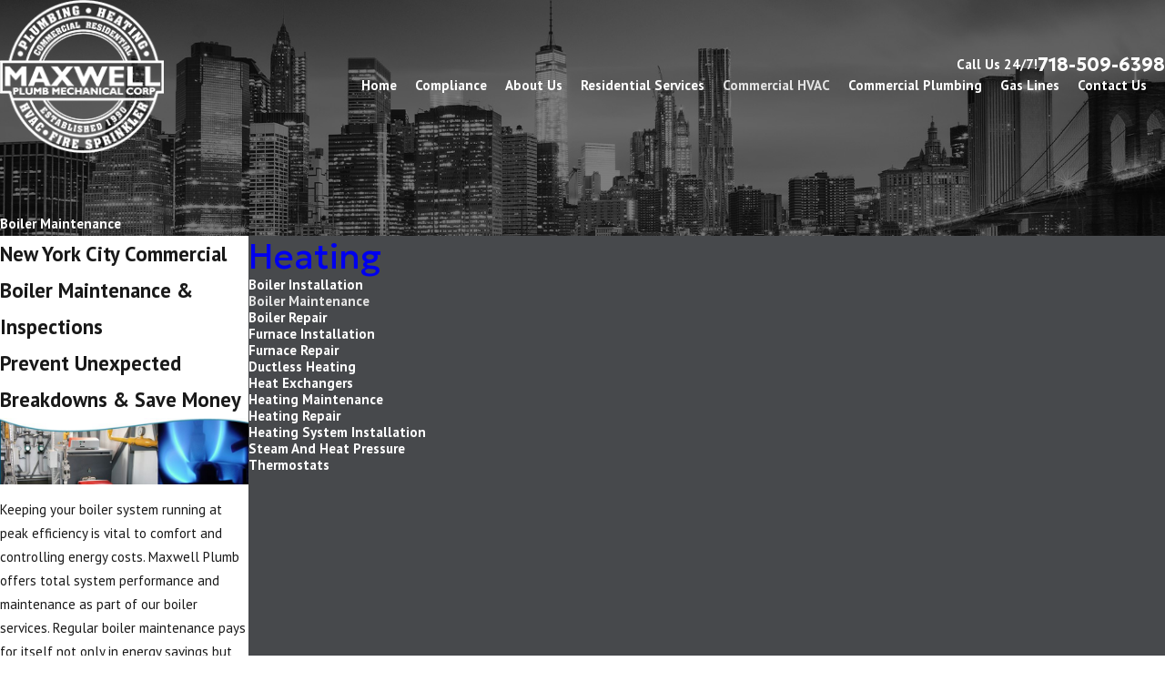

--- FILE ---
content_type: image/svg+xml; charset=utf-8
request_url: https://www.maxwellplumb.com/cms/svg/site/quk2xxq1f7s.24.svg
body_size: 24025
content:
<?xml version="1.0" encoding="UTF-8" standalone="no"?>
<svg xmlns="http://www.w3.org/2000/svg" viewBox="0 0 24 24">
<style>
	g path { stroke: none; }
	g.root { display: none; }
	g.root:target { display: inline; }
	g line { stroke: black; }
	g circle { stroke: black; }
	g polyline { stroke: black; }
</style>
<g class="root" id="30_years_of_experience" data-name="30_years_of_experience">
	<path d="M20.887 16.592l-0.01-0.036c-0.01-0.036-0.023-0.073-0.039-0.116l-0.014-0.036c-0.01-0.027-0.023-0.053-0.034-0.081l-0.015-0.034c-0.018-0.037-0.036-0.07-0.053-0.101l-0.02-0.033c-0.014-0.022-0.028-0.046-0.043-0.069l-0.029-0.039c-0.015-0.02-0.031-0.039-0.046-0.061l-0.027-0.036c-0.022-0.027-0.046-0.055-0.074-0.085-0.008-0.009-0.015-0.017-0.024-0.025l-0.011-0.013c-0.018-0.018-0.036-0.036-0.055-0.055l-0.004-0.004l-0.029-0.028c-0.029-0.028-0.059-0.053-0.088-0.079l-0.025-0.022c-0.025-0.022-0.051-0.042-0.079-0.064l-0.031-0.024c-0.034-0.025-0.067-0.05-0.102-0.074-0.046-0.032-0.085-0.059-0.12-0.079l-0.024-0.015c-0.037-0.023-0.074-0.046-0.111-0.067l-0.009-0.005c-0.039-0.024-0.081-0.047-0.125-0.07l-0.027-0.014c-0.039-0.02-0.071-0.037-0.103-0.053l-0.052-0.025l-0.087-0.042l-0.083-0.038l-0.008-0.004c-0.832-0.374-1.831-0.608-2.635-0.795l-0.051-0.011c-0.402-0.094-1.008-0.237-1.117-0.308-0.125-0.083-0.215-0.198-0.303-0.391a0.462 0.462 0 0 0-0.337-0.26l-0.032-0.004a0.468 0.468 0 0 0-0.209 0.027v-0.242a0.355 0.355 0 0 0-0.003-0.045C15.583 12.004 16.217 10.425 16.339 8.689H17.312a1.102 1.102 0 0 0 0.159-2.192V5.852A4.962 4.962-0.32 0 0 14.057 1.13A0.464 0.464-0.32 0 0 13.914 1.106h-0.14v0A1.107 1.107-0.32 0 0 12.667 0H11.332A1.107 1.107-0.32 0 0 10.227 1.106l-0.14 0a0.45 0.45 0 0 0-0.144 0.023a4.961 4.961 0 0 0-3.415 4.72v0.645a1.102 1.102 0 0 0 0.159 2.192h0.972c0.126 1.765 0.774 3.359 1.784 4.387v0.263a0.459 0.459 0 0 0-0.625 0.216c-0.089 0.191-0.179 0.308-0.302 0.389-0.112 0.074-0.719 0.215-1.121 0.309l-0.023 0.005c-0.805 0.188-1.809 0.424-2.636 0.791-0.056 0.025-0.106 0.048-0.154 0.071l-0.05 0.024l-0.061 0.031l-0.07 0.036l-0.051 0.027c-0.036 0.019-0.073 0.039-0.111 0.061l-0.043 0.025c-0.024 0.014-0.048 0.028-0.071 0.043l-0.009 0.005l-0.039 0.024c-0.033 0.022-0.066 0.043-0.101 0.067L3.934 15.499c-0.019 0.014-0.037 0.027-0.056 0.039l-0.052 0.039c-0.013 0.01-0.025 0.02-0.039 0.032l-0.011 0.009c-0.028 0.023-0.056 0.047-0.084 0.073l-0.005 0.004l-0.037 0.033c-0.017 0.015-0.033 0.032-0.05 0.048s-0.025 0.025-0.037 0.037l-0.009 0.01c-0.013 0.013-0.027 0.027-0.039 0.039-0.023 0.025-0.046 0.051-0.067 0.079l-0.027 0.033l-0.011 0.015c-0.011 0.015-0.024 0.032-0.037 0.05l-0.033 0.047c-0.014 0.022-0.028 0.042-0.039 0.065l-0.023 0.038c-0.017 0.029-0.034 0.062-0.052 0.098l-0.017 0.037c-0.011 0.025-0.023 0.052-0.034 0.079l-0.014 0.036c-0.015 0.042-0.028 0.079-0.039 0.116C2.659 18.203 2.701 23.327 2.704 23.545a0.461 0.461 0 0 0 0.461 0.455H20.836a0.462 0.462 0 0 0 0.461-0.455h0C21.298 23.331 21.34 18.275 20.887 16.592ZM10.162 2.027h0.065v3.342A1.107 1.107-0.32 0 0 11.332 6.474h1.335a1.107 1.107 0 0 0 1.106-1.106V2.027h0.065a4.052 4.052 0 0 1 2.714 3.824v0.634h-9.104V5.852A4.052 4.052-0.32 0 1 10.162 2.027Zm2.692 3.342a0.187 0.187 0 0 1-0.186 0.186H11.332a0.187 0.187 0 0 1-0.186-0.186V1.106a0.187 0.187 0 0 1 0.186-0.186h1.335A0.187 0.187-0.32 0 1 12.854 1.106ZM17.312 7.769H6.687a0.182 0.182 0 0 1 0-0.365H17.312a0.182 0.182 0 0 1 0 0.365Zm2.655 8.967a0.615 0.615 0 0 1 0.024 0.07c0.345 1.228 0.384 4.751 0.384 6.275H18.675v-7.276c0.625 0.249 1.033 0.517 1.223 0.8l0.006 0.009c0.01 0.017 0.023 0.037 0.032 0.053 0.004 0.006 0.006 0.013 0.01 0.018l0.047-0.023l0.006 0.013l-0.047 0.023C19.957 16.712 19.962 16.723 19.968 16.737Zm-2.962 2.916V15.297c0.279 0.069 0.525 0.135 0.749 0.198V23.081H6.292V15.483c0.225-0.064 0.466-0.127 0.748-0.198V19.652A0.461 0.461-0.32 0 0 7.5 20.111H16.546A0.461 0.461-0.32 0 0 17.005 19.652ZM8.837 14.811l0.014-0.006c0.031-0.014 0.06-0.027 0.087-0.039l0.014-0.008c0.028-0.015 0.053-0.031 0.076-0.046a1.607 1.607 0 0 0 0.3-0.26c0.795 0.645 1.719 0.985 2.673 0.985s1.877-0.34 2.673-0.985a1.59 1.59 0 0 0 0.299 0.26c0.015 0.01 0.031 0.02 0.047 0.029l0.17 0.081l0.176 0.064l0.006 0.003l0.055 0.018l0.509 0.136l0.005 0l0.145 0.036V19.192H7.961V15.067c0.125-0.029 0.232-0.056 0.326-0.079l0.015-0.004c0.056-0.015 0.104-0.028 0.151-0.039l0.02-0.005c0.046-0.013 0.09-0.027 0.131-0.039l0.01-0.003c0.039-0.013 0.076-0.025 0.111-0.038l0.011-0.004C8.767 14.84 8.8 14.826 8.837 14.811ZM10.364 13.789a3.242 3.242 0 0 0 3.319-0.028V14.028a3.132 3.132 0 0 1-3.319 0.028Zm1.636-0.477c-0.838 0-1.651-0.481-2.289-1.351-0.628-0.86-1.028-2.02-1.13-3.271h6.838c-0.102 1.252-0.501 2.411-1.13 3.271C13.652 12.835 12.84 13.312 12 13.312ZM3.622 23.081c0-1.524 0.039-5.047 0.384-6.275a0.711 0.711 0 0 1 0.024-0.07c0.006-0.014 0.013-0.028 0.02-0.043l0.005-0.01l0.006-0.014c0.169-0.313 0.609-0.609 1.308-0.883V23.081Z" />
</g>
<g class="root" id="air_chillers" data-name="air_chillers">
	<path class="cls-1" d="M6.024 20.128A0.514 0.514 0.21 0 1 5.293 20.859l-0.519-0.519v3.145a0.514 0.514 0 1 1-1.031 0V20.337L3.221 20.859a0.514 0.514 0 0 1-0.73-0.728l1.401-1.402a0.514 0.514 0 0 1 0.73 0Zm6.343-1.402a0.514 0.514 0 0 0-0.728 0l-1.402 1.402A0.514 0.514 0.21 0 0 10.964 20.859l0.521-0.519v3.144a0.514 0.514 0 0 0 1.032 0V20.337L13.036 20.859a0.514 0.514 0 0 0 0.73-0.728Zm7.744 0a0.517 0.517 0 0 0-0.731 0l-1.4 1.402A0.514 0.514 0.21 0 0 18.708 20.859l0.521-0.519v3.144a0.514 0.514 0 0 0 1.032 0V20.337L20.781 20.859a0.514 0.514 0 0 0 0.73-0.728Zm3.786-9.373a0.514 0.514 0 0 1-0.429 0.231H18.068v3.931c0 1.788-3.127 2.753-6.068 2.753s-6.068-0.965-6.068-2.753V9.585H0.537a0.514 0.514 0 0 1-0.431-0.231a0.512 0.512 0 0 1-0.046-0.485L3.659 0.317a0.514 0.514 0 0 1 0.475-0.317H19.867a0.514 0.514 0 0 1 0.475 0.317l3.598 8.553A0.514 0.514 0.21 0 1 23.896 9.355ZM17.038 13.517c0-0.702-1.962-1.721-5.037-1.721s-5.037 1.02-5.037 1.721S8.926 15.238 12 15.238 17.038 14.218 17.038 13.517Zm0-4.242c0-0.702-1.962-1.721-5.037-1.721s-5.037 1.02-5.037 1.721v2.659c1.163-0.766 3.137-1.169 5.037-1.169s3.876 0.403 5.037 1.169Zm5.651-0.721l-3.166-7.521H4.476l-3.164 7.521H6.119c0.712-1.325 3.364-2.032 5.882-2.032s5.169 0.707 5.883 2.032Z" />
</g>
<g class="root" id="air_conditioner_installa" data-name="air_conditioner_installa">
	<path class="cls-1" d="M23.457 0H0.541A0.541 0.541-0.287 0 0 0 0.542V23.457a0.543 0.543 0 0 0 0.541 0.543H23.457A0.543 0.543-0.287 0 0 24 23.457V0.542A0.543 0.543-0.287 0 0 23.457 0ZM22.914 2.655H21.285a0.543 0.543 0 1 0 0 1.085h1.629V20.261H21.285a0.543 0.543 0 0 0 0 1.085h1.629v1.567H1.084V21.347H2.715a0.543 0.543 0 1 0 0-1.085H1.084V3.738H2.715a0.543 0.543 0 1 0 0-1.085H1.084V1.085H22.914ZM11.999 21.588c5.287 0 9.588-4.302 9.588-9.588S17.286 2.411 11.999 2.411 2.411 6.713 2.411 12 6.712 21.588 11.999 21.588ZM3.516 12.543h1.772a6.704 6.704 0 0 0 1.584 3.817L5.619 17.611A8.47 8.47-0.287 0 1 3.516 12.543Zm5.441-2.817a3.781 3.781 0 0 0-0.719 1.732h-1.863a5.619 5.619 0 0 1 1.264-3.048ZM8.407 7.642A5.627 5.627-0.287 0 1 11.456 6.377v1.863a3.785 3.785 0 0 0-1.732 0.718Zm-0.17 4.901a3.78 3.78 0 0 0 0.719 1.732L7.64 15.591a5.621 5.621 0 0 1-1.264-3.048Zm3.217 7.941a8.468 8.468 0 0 1-5.07-2.105l1.253-1.253a6.706 6.706 0 0 0 3.817 1.584Zm0-2.861a5.627 5.627 0 0 1-3.048-1.264L9.725 15.04a3.781 3.781 0 0 0 1.732 0.718Zm1.085 2.861V18.711a6.704 6.704 0 0 0 3.817-1.584l1.253 1.253A8.468 8.468-0.287 0 1 12.542 20.483Zm3.217-7.941h1.863A5.615 5.615-0.287 0 1 16.358 15.591l-1.317-1.317A3.774 3.774-0.287 0 0 15.759 12.543Zm-0.719-2.817l1.317-1.316a5.612 5.612 0 0 1 1.264 3.048h-1.863A3.776 3.776-0.287 0 0 15.04 9.726Zm0.549 6.633a5.627 5.627 0 0 1-3.049 1.264v-1.863A3.782 3.782-0.287 0 0 14.273 15.04Zm2.789 1.255l-1.253-1.253a6.715 6.715 0 0 0 1.583-3.817h1.772A8.47 8.47-0.287 0 1 18.379 17.611Zm2.105-6.153H18.711a6.716 6.716 0 0 0-1.583-3.817l1.253-1.253A8.471 8.471-0.287 0 1 20.483 11.456ZM12.542 3.516a8.459 8.459 0 0 1 5.07 2.105l-1.253 1.253a6.704 6.704 0 0 0-3.817-1.584Zm0 2.86a5.627 5.627 0 0 1 3.049 1.265l-1.317 1.316A3.786 3.786-0.287 0 0 12.542 8.24Zm2.172 5.624a2.715 2.715 0 1 1-2.715-2.714A2.717 2.717-0.287 0 1 14.714 12ZM11.456 3.516v1.772a6.703 6.703 0 0 0-3.817 1.584l-1.253-1.253A8.459 8.459-0.287 0 1 11.456 3.516ZM5.619 6.388l1.253 1.253a6.706 6.706 0 0 0-1.584 3.817H3.516A8.471 8.471-0.287 0 1 5.619 6.388Z" />
</g>
<g class="root" id="air_conditioner_maintena" data-name="air_conditioner_maintena">
	<path class="cls-1" d="M23.457 0H0.543A0.543 0.543 0 0 0 0 0.543V23.457A0.543 0.543 0 0 0 0.543 24H23.457A0.543 0.543 0 0 0 24 23.457V0.543A0.543 0.543 0 0 0 23.457 0ZM22.915 22.915H1.085V1.085H22.915ZM2.52 7.782v8.436A0.543 0.543 0 0 0 2.68 16.6L7.4 21.32a0.544 0.544 0 0 0 0.384 0.16h8.436a0.54 0.54 0 0 0 0.383-0.16L21.32 16.6a0.54 0.54 0 0 0 0.16-0.384V7.782a0.54 0.54 0 0 0-0.16-0.384L16.6 2.68a0.54 0.54 0 0 0-0.383-0.16H7.782A0.544 0.544 0 0 0 7.4 2.68L2.68 7.4A0.541 0.541 0 0 0 2.52 7.782Zm8.937 12.612H8.006l-1.92-1.923H11.457ZM12.543 3.606h3.451l1.92 1.923H12.543Zm0 3.008H19l1.394 1.393v0.486H12.543Zm0 2.964H20.393v1.88H12.543Zm0 2.964H20.393v1.88H12.543Zm0 2.964H20.393v0.486L19 17.386H12.543Zm0 2.964h5.372l-1.92 1.923H12.543ZM8.006 3.606h3.451V5.528H6.085Zm-4.401 4.401L5 6.614H11.457v1.88H3.606Zm0 1.572h7.852v1.88H3.606Zm0 2.964h7.852v1.88H3.606Zm0 2.964h7.852v1.88H5L3.606 15.994ZM2.319 3.407a1.085 1.085 0 1 1 1.085 1.085A1.087 1.087 0 0 1 2.319 3.407Zm17.187 0a1.085 1.085 0 1 1 1.085 1.085A1.087 1.087 0 0 1 19.507 3.407Zm2.17 17.187a1.085 1.085 0 1 1-1.084-1.085A1.085 1.085 0 0 1 21.678 20.593ZM2.319 20.593A1.085 1.085 0 1 1 3.407 21.681A1.087 1.087 0 0 1 2.319 20.593Z" />
</g>
<g class="root" id="air_conditioner_repair" data-name="air_conditioner_repair">
	<path class="cls-1" d="M10.981 13.02a0.557 0.557 0 0 1 0 0.786l-3.828 3.827a0.555 0.555 0 0 1-0.786-0.786L10.196 13.02A0.557 0.557-2.14 0 1 10.981 13.02Zm12.957-10.732l-1.414 2.707a0.557 0.557 0 0 1-0.358 0.281l-1.08 0.269l-4.375 4.375l1.566 1.565a0.557 0.557 0 0 1 0 0.786l-1.119 1.119a0.555 0.555 0 0 1-0.408 0.163l-1.3-0.036l-2.346 3.904a0.541 0.541 0 0 1-0.084 0.107L7.952 22.595A4.63 4.63-2.14 1 1 1.405 16.047l5.068-5.068a0.559 0.559 0 0 1 0.107-0.084l3.904-2.346l-0.037-1.301a0.558 0.558 0 0 1 0.163-0.408l1.119-1.119a0.555 0.555 0 0 1 0.786 0l1.566 1.565L18.458 2.913l0.266-1.08a0.56 0.56 0 0 1 0.283-0.359l2.707-1.414A0.555 0.555-2.14 0 1 22.363 0.162l1.476 1.475A0.555 0.555-2.14 0 1 23.939 2.288ZM6.82 22.114L1.888 17.18A3.519 3.519-2.14 0 0 6.82 22.114Zm5.303-15.213l-0.556 0.557l0.039 1.386a0.558 0.558 0 0 1-0.269 0.492l-4.126 2.478L2.652 16.373L7.626 21.349L12.186 16.79l2.479-4.126a0.555 0.555 0 0 1 0.492-0.269l1.387 0.038L17.099 11.876ZM22.764 2.134L21.866 1.235l-2.123 1.109l-0.246 0.986a0.548 0.548 0 0 1-0.146 0.259l-4.481 4.484l1.058 1.059l4.484-4.481a0.558 0.558 0 0 1 0.259-0.146l0.986-0.246Z" />
</g>
<g class="root" id="air_conditioning" data-name="air_conditioning">
	<path class="cls-1" d="M23.457 0H0.543A0.543 0.543 0 0 0 0 0.543V23.457a0.543 0.543 0 0 0 0.543 0.543h22.914a0.543 0.543 0 0 0 0.543-0.543V0.543A0.543 0.543 0 0 0 23.457 0ZM22.915 22.914H1.086V1.086H22.915ZM2.322 3.407a1.086 1.086 0 1 1 1.084 1.086A1.086 1.086 0 0 1 2.322 3.407Zm17.186 0a1.086 1.086 0 1 1 1.086 1.086A1.086 1.086 0 0 1 19.509 3.407Zm2.17 17.186a1.086 1.086 0 1 1-1.084-1.084A1.086 1.086 0 0 1 21.679 20.593Zm-19.357 0a1.086 1.086 0 1 1 1.084 1.086A1.086 1.086 0 0 1 2.322 20.593Zm9.678 0.875c5.221 0 9.468-4.247 9.468-9.467S17.221 2.532 12.001 2.532 2.533 6.779 2.533 12 6.78 21.469 12.001 21.469Zm0-17.85c4.622 0 8.383 3.76 8.383 8.383s-3.76 8.383-8.383 8.383-8.383-3.76-8.383-8.383S7.379 3.618 12.001 3.618Zm-6.833 10.19l0.783 1.355A2.677 2.677 0 0 0 9.608 16.146v2.134a0.543 0.543 0 0 0 0.544 0.543h1.565a2.681 2.681 0 0 0 2.677-2.677l1.85 1.068a0.538 0.538 0 0 0 0.411 0.053a0.544 0.544 0 0 0 0.329-0.253l0.783-1.355a2.677 2.677 0 0 0-0.98-3.657l1.85-1.068a0.544 0.544 0 0 0 0.198-0.741L18.051 8.836a2.676 2.676 0 0 0-3.657-0.98V5.72a0.544 0.544 0 0 0-0.544-0.543H12.286a2.68 2.68 0 0 0-2.679 2.679L7.759 6.788a0.544 0.544 0 0 0-0.741 0.198l-0.783 1.355a2.68 2.68 0 0 0 0.981 3.659l-1.85 1.068a0.545 0.545 0 0 0-0.198 0.741ZM13.309 16.146A1.594 1.594 0 0 1 11.716 17.735H10.694V15.875a4.071 4.071 0 0 0 2.615 0Zm3.676-2.237a1.589 1.589 0 0 1-0.159 1.209l-0.511 0.885l-1.613-0.932a4.092 4.092 0 0 0 1.309-2.264l0.233 0.135A1.58 1.58 0 0 1 16.986 13.907ZM14.938 8.797a1.589 1.589 0 0 1 2.175 0.582L17.622 10.266L16.01 11.195a4.092 4.092 0 0 0-1.309-2.264ZM10.694 7.856a1.593 1.593 0 0 1 1.592-1.592H13.309V8.124a4.077 4.077 0 0 0-2.615 0ZM12.001 8.995a3.005 3.005 0 1 1-3.005 3.005A3.009 3.009 0 0 1 12.001 8.995ZM7.016 10.094a1.579 1.579 0 0 1 0.159-1.208l0.511-0.886l1.613 0.932a4.092 4.092 0 0 0-1.311 2.264L7.757 11.061A1.581 1.581 0 0 1 7.016 10.094Zm0.974 2.713a4.095 4.095 0 0 0 1.311 2.264l-0.234 0.136a1.592 1.592 0 0 1-2.175-0.582l-0.511-0.886Z" />
</g>
<g class="root" id="arrow_down" data-name="arrow down">
	<path d="M13.006 18.316l10.823-10.823a1.217 1.217 0 0 0-1.668-1.668l-10.006 10.006l-10.006-10.006A1.234 1.234 5.402 0 0 0.399 5.642a1.201 1.201 0 0 0-0.117 1.668A0.384 0.384 5.402 0 0 0.399 7.476L11.289 18.316a1.234 1.234 0 0 0 1.668 0Z" />
</g>
<g class="root" id="arrow_left" data-name="arrow-left">
	<path d="M4.82 12.12c0 0.24 0.24 0.48 0.36 0.72L16.69 23.52c0.24 0.36 0.6 0.48 0.96 0.48 0.48 0 0.84-0.12 1.08-0.36 0.48-0.36 0.6-1.2 0.24-1.68 0-0.12-0.12-0.12-0.24-0.24L8.18 12L18.74 2.16c0.48-0.36 0.6-1.2 0.24-1.68 0-0.12-0.12-0.12-0.24-0.24-0.24-0.12-0.6-0.24-1.08-0.24-0.36 0-0.72 0.12-0.96 0.48L5.18 11.16c-0.24 0.24-0.36 0.6-0.36 0.96h0Z" />
</g>
<g class="root" id="arrow_right" data-name="arrow-right">
	<path id="np_arrow_2284437_000000" class="st0" d="M19.184 11.88c0-0.24-0.24-0.48-0.36-0.72L7.305 0.48C7.065 0.12 6.704 0 6.344 0C5.865 0 5.504 0.12 5.264 0.36c-0.48 0.36-0.6 1.2-0.24 1.68c0 0.12 0.12 0.12 0.24 0.24L15.824 12l-10.56 9.84c-0.48 0.36-0.6 1.2-0.24 1.68c0 0.12 0.12 0.12 0.24 0.24C5.504 23.88 5.865 24 6.344 24c0.36 0 0.72-0.12 0.96-0.48l11.52-10.68C19.064 12.6 19.184 12.24 19.184 11.88L19.184 11.88z" />
</g>
<g class="root" id="backflow_testing_prevent" data-name="backflow_testing_prevent">
	<path class="cls-1" d="M12.457 10.921A0.457 0.457 0 0 1 12 11.378a2.243 2.243 0 0 0-2.24 2.24a0.457 0.457 0 0 1-0.914 0A3.161 3.161 0 0 1 12 10.464A0.457 0.457 0 0 1 12.457 10.921ZM3.486 12.43A0.457 0.457 0 0 0 3.029 12.887v1.462a0.457 0.457 0 0 0 0.914 0V12.887A0.457 0.457 0 0 0 3.486 12.43Zm17.03 2.377a0.457 0.457 0 0 0 0.457-0.457V12.887a0.457 0.457 0 1 0-0.914 0v1.462A0.457 0.457 0 0 0 20.514 14.808Zm2.643-3.787V16.217a0.457 0.457 0 0 1-0.457 0.457H16.323a5.283 5.283 0 0 1-2.065 1.735c0.502 0.863 0.906 1.758 0.906 2.4a3.163 3.163 0 1 1-6.325 0c0-0.643 0.405-1.537 0.906-2.4a5.287 5.287 0 0 1-2.065-1.735H1.299a0.458 0.458 0 0 1-0.457-0.457V11.021A0.457 0.457 0 0 1 1.299 10.564H7.677a5.284 5.284 0 0 1 1.811-1.607V7h-0.174a0.457 0.457 0 1 1 0-0.914h1.1V4.19H7.079A0.457 0.457 0 0 1 6.622 3.733V2.665A1.82 1.82 0 0 1 8.44 0.847h2.309a1.33 1.33 0 0 1 2.499 0H15.56a1.82 1.82 0 0 1 1.819 1.819V3.733A0.457 0.457 0 0 1 16.921 4.19H13.586v1.897h1.1a0.457 0.457 0 1 1 0 0.914h-0.175v1.957a5.281 5.281 0 0 1 1.811 1.607H22.701A0.457 0.457 0 0 1 23.158 11.021ZM16.463 3.276V2.665A0.905 0.905 0 0 0 15.56 1.761H8.44a0.905 0.905 0 0 0-0.904 0.905V3.276ZM11.328 4.19v1.897h1.343V4.19ZM10.404 8.569a5.327 5.327 0 0 1 3.193 0V7H10.404Zm3.844 12.24c0-0.862-1.261-2.809-2.248-4.109-0.987 1.301-2.249 3.248-2.249 4.109a2.249 2.249 0 1 0 4.497 0ZM22.243 11.478H16.08a0.457 0.457 0 0 1-0.385-0.211a4.379 4.379 0 0 0-7.388 0a0.456 0.456 0 0 1-0.385 0.211H1.757v4.281H7.92a0.457 0.457 0 0 1 0.385 0.211a4.372 4.372 0 0 0 1.923 1.654c0.636-0.974 1.28-1.783 1.416-1.953a0.457 0.457 0 0 1 0.712 0c0.137 0.17 0.78 0.979 1.417 1.953a4.372 4.372 0 0 0 1.92-1.654a0.458 0.458 0 0 1 0.385-0.211H22.243Z" />
</g>
<g class="root" id="blog_menu" data-name="blog menu">
	<path d="M16.285 0.001a3.434 3.434 0 0 0-3.304 2.571H0V4.286H12.981a3.409 3.409 0 0 0 6.609 0H24V2.572H19.59A3.434 3.434-1.715 0 0 16.285 0.001Zm0 1.714a1.714 1.714 0 1 1-1.714 1.714A1.702 1.702-1.715 0 1 16.285 1.715ZM7.714 8.572a3.434 3.434 0 0 0-3.304 2.571H0v1.714H4.41a3.409 3.409 0 0 0 6.609 0H24V11.143H11.018A3.434 3.434-1.715 0 0 7.714 8.572Zm0 1.714a1.714 1.714 0 1 1-1.714 1.714A1.702 1.702-1.715 0 1 7.714 10.286Zm8.571 6.857a3.434 3.434 0 0 0-3.304 2.571H0v1.714H12.981a3.409 3.409 0 0 0 6.609 0H24V19.715H19.59A3.434 3.434-1.715 0 0 16.285 17.143Zm0 1.714a1.714 1.714 0 1 1-1.714 1.714A1.702 1.702-1.715 0 1 16.285 18.858Z" />
</g>
<g class="root" id="boilers" data-name="boilers">
	<path class="cls-1" d="M12 3.4a3.919 3.919 0 1 0 2.772 1.148A3.896 3.896-0.581 0 0 12 3.4ZM14.06 9.377A2.908 2.908-0.581 1 1 14.91 7.32A2.89 2.89-0.581 0 1 14.06 9.377Zm-0.714-3.4a0.506 0.506 0 0 1 0 0.714l-0.986 0.983a0.506 0.506 0 1 1-0.714-0.714l0.984-0.984A0.506 0.506-0.581 0 1 13.343 5.978Zm1.97 11.169a0.507 0.507 0 0 1-0.506 0.506H9.194a0.506 0.506 0 1 1 0-1.011H14.807A0.507 0.507-0.581 0 1 15.314 17.147ZM17.192 0H6.807A3.904 3.904-0.581 0 0 2.908 3.899V16.44a3.905 3.905 0 0 0 2.639 3.689v0.993A0.506 0.506-0.581 0 0 5.699 21.48l0.997 1.002v1.011A0.506 0.506-0.581 0 0 7.199 24h2.072a0.506 0.506 0 0 0 0.504-0.506V22.483L10.774 21.48a0.507 0.507 0 0 0 0.147-0.356v-0.783h2.161v0.783a0.507 0.507 0 0 0 0.147 0.356l0.997 1.002v1.011A0.504 0.504-0.581 0 0 14.729 24h2.072a0.506 0.506 0 0 0 0.506-0.506V22.483L18.303 21.48a0.502 0.502 0 0 0 0.147-0.356V20.132A3.907 3.907-0.581 0 0 21.092 16.44V3.899A3.904 3.904-0.581 0 0 17.192 0ZM9.91 20.916L8.913 21.92a0.503 0.503 0 0 0-0.146 0.356v0.714H7.704V22.275a0.502 0.502 0 0 0-0.147-0.356L6.561 20.916V20.34h3.348Zm7.53 0L16.443 21.92a0.504 0.504 0 0 0-0.147 0.356v0.714H15.235V22.275a0.504 0.504 0 0 0-0.147-0.356L14.09 20.916V20.34h3.348Zm2.639-4.475a2.893 2.893 0 0 1-2.889 2.888H6.807a2.892 2.892 0 0 1-2.888-2.888V13.875c0.207 0.101 0.369 0.268 0.566 0.466 0.384 0.389 0.864 0.874 1.791 0.874s1.405-0.485 1.789-0.874c0.33-0.334 0.567-0.575 1.073-0.575s0.741 0.241 1.07 0.575c0.385 0.389 0.864 0.874 1.791 0.874s1.405-0.485 1.791-0.874c0.329-0.334 0.566-0.575 1.071-0.575s0.742 0.241 1.073 0.575c0.384 0.389 0.863 0.874 1.791 0.874s1.405-0.485 1.792-0.874c0.196-0.2 0.36-0.364 0.566-0.466Zm0-11.36h-1.08a0.506 0.506 0 0 0 0 1.011h1.08v1.011h-1.08a0.506 0.506 0 0 0 0 1.011h1.08v1.011h-1.08a0.506 0.506 0 1 0 0 1.011h1.08v2.675c-0.609 0.137-0.978 0.509-1.285 0.82-0.329 0.333-0.567 0.575-1.073 0.575s-0.742-0.241-1.071-0.575c-0.385-0.389-0.864-0.874-1.792-0.874S13.455 13.24 13.071 13.629c-0.329 0.333-0.567 0.575-1.071 0.575s-0.742-0.241-1.071-0.575c-0.385-0.389-0.865-0.874-1.791-0.874S7.733 13.24 7.347 13.629c-0.329 0.333-0.567 0.575-1.071 0.575s-0.742-0.241-1.071-0.575c-0.307-0.311-0.676-0.684-1.285-0.82V10.135h1.08a0.506 0.506 0 0 0 0-1.011h-1.08V8.114h1.08a0.506 0.506 0 0 0 0-1.011h-1.08V6.092h1.08a0.506 0.506 0 0 0 0-1.011h-1.08V3.899a2.89 2.89 0 0 1 2.888-2.888H17.192a2.892 2.892 0 0 1 2.889 2.888Z" />
</g>
<g class="root" id="btn_arrow" data-name="btn arrow">
	<path d="M11.999 0a11.999 11.999 0 1 0 8.485 3.514A11.999 11.999 0 0 0 11.999 0Zm6 12.024a0.96 0.96 0 0 1-0.283 0.696l-3.95 3.936a0.967 0.967 0 0 1-1.368-1.366l2.313-2.315H6.96a0.96 0.96 0 1 1 0-1.92h7.775L12.398 8.721A0.967 0.967 0 0 1 13.765 7.353l3.95 3.936a0.96 0.96 0 0 1 0.283 0.683Z" />
</g>
<g class="root" id="close" data-name="close">
	<path d="M1.285 0.002A1.498 1.498 0.012 0 0 0.012 1.5a1.498 1.498 0 0 0 0.434 0.884L10.019 11.986L0.447 21.604a1.408 1.408 0 0 0 0 1.992a1.393 1.393 0 0 0 1.962 0L11.996 14.009l9.572 9.587a1.498 1.498 0 0 0 2.007 0a1.408 1.408 0 0 0 0-1.992L14.034 11.986l9.587-9.587A1.423 1.423 0.012 0 0 21.614 0.437L11.996 10.009L2.454 0.437A1.588 1.588 0.012 0 0 1.285 0.002Z" />
</g>
<g class="root" id="commercial_backflow" data-name="commercial_backflow">
	<path class="cls-1" d="M4.773 3.883A0.92 0.92 0 1 1 4.12 3.612A0.924 0.924 0 0 1 4.773 3.883ZM12.344 15.683c0.288 0.307 2.822 3.054 2.822 4.679a3.167 3.167 0 1 1-6.333 0c0-1.628 2.533-4.374 2.822-4.679a0.472 0.472 0 0 1 0.687 0Zm1.88 4.679c0-0.845-1.249-2.547-2.225-3.657C11.026 17.817 9.777 19.523 9.777 20.362a2.225 2.225 0 1 0 4.448 0ZM23.515 6.471a0.468 0.468 0 0 1-0.427 0.25l-0.024 0a1 1 0 0 0-1 1.024a0.471 0.471 0 0 1-0.25 0.426A4.132 4.132 0 0 1 19.879 8.652h0a4.132 4.132 0 0 1-1.935-0.483a0.474 0.474 0 0 1-0.25-0.426A0.997 0.997 0 0 0 16.724 6.724H14.187v1.288a1.626 1.626 0 0 1 1.526 1.619v1.798A0.471 0.471 0 0 1 15.239 11.898H15.047L14.277 13.627a0.472 0.472 0 0 1-0.431 0.28H10.154a0.472 0.472 0 0 1-0.431-0.28L8.952 11.898H8.76a0.471 0.471 0 0 1-0.471-0.471V9.628a1.624 1.624 0 0 1 1.526-1.619V6.724H7.276a0.996 0.996 0 0 0-0.969 1.021a0.472 0.472 0 0 1-0.25 0.426a4.13 4.13 0 0 1-3.873 0a0.472 0.472 0 0 1-0.25-0.426a1 1 0 0 0-1-1.024l-0.024 0h-0.01a0.472 0.472 0 0 1-0.416-0.25a4.111 4.111 0 0 1 0-3.872a0.468 0.468 0 0 1 0.426-0.25h0.023a0.997 0.997 0 0 0 1-1.023A0.471 0.471 0 0 1 2.184 0.9a4.126 4.126 0 0 1 3.873 0A0.474 0.474 0 0 1 6.308 1.324A0.995 0.995 0 0 0 7.272 2.347H16.728A0.995 0.995 0 0 0 17.693 1.324a0.468 0.468 0 0 1 0.25-0.426a4.125 4.125 0 0 1 3.872 0A0.472 0.472 0 0 1 22.065 1.324a0.997 0.997 0 0 0 1 1.024h0.023a0.474 0.474 0 0 1 0.427 0.25A4.111 4.111 0 0 1 23.515 6.471Zm-16.479-3.197a1.942 1.942 0 0 1-1.654-1.654a3.236 3.236 0 0 0-2.523 0A1.92 1.92 0 0 1 2.311 2.724A1.931 1.931 0 0 1 1.206 3.273a3.165 3.165 0 0 0 0 2.523a1.924 1.924 0 0 1 1.105 0.549a1.917 1.917 0 0 1 0.549 1.105a3.234 3.234 0 0 0 2.523 0a1.94 1.94 0 0 1 1.654-1.654A3.169 3.169 0 0 0 7.036 3.273ZM14.016 11.898H9.985L10.46 12.963h3.08Zm0.074-2.95H9.911a0.68 0.68 0 0 0-0.68 0.68V10.955H14.77V9.628A0.68 0.68 0 0 0 14.089 8.947Zm1.864-5.656H8.047a4.102 4.102 0 0 1 0 2.488h2.237a0.471 0.471 0 0 1 0.471 0.471V8.003h2.488V6.25a0.471 0.471 0 0 1 0.471-0.471h2.237A4.102 4.102 0 0 1 15.952 3.291Zm6.841-0.017a1.942 1.942 0 0 1-1.654-1.654a3.234 3.234 0 0 0-2.52 0a1.94 1.94 0 0 1-1.654 1.654a3.164 3.164 0 0 0 0 2.523a1.94 1.94 0 0 1 1.654 1.654a3.233 3.233 0 0 0 2.52 0a1.942 1.942 0 0 1 1.654-1.654A3.169 3.169 0 0 0 22.795 3.273ZM19.879 3.612A0.923 0.923 0 1 0 20.532 3.883A0.916 0.916 0 0 0 19.879 3.612Z" />
</g>
<g class="root" id="commercial_residential" data-name="commercial_residential">
	<path class="cls-1" d="M23.647 10.476L21.11 9.634a10.055 10.055 0 0 0-9.981-8.844c-4.887 0-9.066 3.54-9.901 8.308H0.517A0.517 0.517-0.023 0 0 0 9.612V12.52A0.517 0.517-0.023 0 0 0.517 13.037h4.273l0 0.999L1.501 15.296a0.516 0.516 0 0 0-0.298 0.668l0.853 2.227a0.517 0.517 0 0 0 0.668 0.298L7.111 16.808a1.72 1.72 0 0 0 1.036-1.147h0.454a3.488 3.488 0 0 0 0.766 0.653V22.692a0.517 0.517 0 0 0 0.517 0.517h2.622a0.517 0.517 0 0 0 0.517-0.517V16.315a3.43 3.43 0 0 0 1.621-2.926V13.037H23.483A0.516 0.516-0.023 0 0 24 12.52V10.966A0.517 0.517-0.023 0 0 23.647 10.476ZM12.276 15.55a0.518 0.518 0 0 0-0.286 0.462V22.175H10.399V16.012a0.517 0.517 0 0 0-0.286-0.462a2.438 2.438 0 0 1-0.854-0.716a0.518 0.518 0 0 0-0.414-0.208H7.69a0.517 0.517 0 0 0-0.516 0.514v0.071a0.679 0.679 0 0 1-0.434 0.631L2.837 17.338L2.354 16.076l3.138-1.203a0.517 0.517 0 0 0 0.332-0.481l0-1.355H13.612v0.351A2.405 2.405-0.023 0 1 12.276 15.55Zm10.692-3.547H1.034V10.129H1.672a0.517 0.517 0 0 0 0.512-0.452c0.577-4.479 4.423-7.857 8.945-7.857 4.642 0 8.589 3.62 8.987 8.24a0.514 0.514 0 0 0 0.351 0.446l2.499 0.831ZM11.646 3.601a0.517 0.517 0 0 1-0.517 0.517A6.722 6.722-0.023 0 0 4.623 9.143a0.517 0.517 0 1 1-1.002-0.259A7.757 7.757-0.023 0 1 11.129 3.084A0.517 0.517-0.023 0 1 11.646 3.601Z" />
</g>
<g class="root" id="cta-areas" data-name="cta-areas">
	<path d="M12.001 0h-0.006C7.126 0.029 3.163 4.016 3.163 8.887c0 1.483 0.374 2.95 1.083 4.246 1.237 2.261 5.499 9.373 5.657 9.633 0.078 0.14 0.731 1.235 2.097 1.235s2.018-1.097 2.097-1.235c0.157-0.262 4.421-7.372 5.657-9.633 0.708-1.295 1.083-2.764 1.083-4.246C20.833 4.016 16.871 0.029 12.001 0ZM19.012 12.73c-1.244 2.277-5.652 9.623-5.653 9.628-0.017 0.034-0.449 0.803-1.36 0.803s-1.343-0.769-1.358-0.799c-0.003-0.007-4.41-7.353-5.655-9.632-0.64-1.172-0.979-2.501-0.979-3.841C4.006 4.48 7.591 0.871 11.998 0.843c4.407 0.029 7.993 3.637 7.993 8.045 0 1.342-0.339 2.671-0.979 3.841ZM11.998 4.443c-2.422 0-4.391 1.971-4.391 4.391s1.971 4.391 4.391 4.391 4.391-1.971 4.391-4.391-1.971-4.391-4.391-4.391ZM11.998 12.384c-1.957 0-3.55-1.591-3.55-3.55s1.591-3.55 3.55-3.55 3.55 1.591 3.55 3.55-1.591 3.55-3.55 3.55Z" />
</g>
<g class="root" id="cta-finance" data-name="cta-finance">
	<path d="M18.515 12.791c0-0.366 0.298-0.663 0.663-0.663s0.663 0.298 0.663 0.663-0.298 0.663-0.663 0.663-0.663-0.298-0.663-0.663ZM10.204 8.174c-0.253 0-0.458 0.205-0.458 0.458s0.205 0.458 0.458 0.458h4.217c0.253 0 0.458-0.205 0.458-0.458s-0.205-0.458-0.458-0.458h-4.217ZM9.711 4.449c0-1.434 1.167-2.601 2.601-2.601s2.601 1.167 2.601 2.601-1.167 2.601-2.601 2.601-2.601-1.167-2.601-2.601ZM10.63 4.449c0 0.928 0.756 1.683 1.683 1.683s1.683-0.756 1.683-1.683-0.756-1.683-1.683-1.683-1.683 0.756-1.683 1.683ZM23.676 13.15c-0.889-0.288-1.352-0.974-1.474-1.178-0.148-1.154-0.639-2.241-1.407-3.194l1.409-1.409c0.087-0.087 0.135-0.204 0.135-0.326s-0.048-0.239-0.135-0.326c-0.644-0.644-1.501-0.998-2.413-0.998-0.748 0-1.458 0.239-2.045 0.68-0.473-0.233-0.975-0.439-1.505-0.611-0.241-0.08-0.502 0.053-0.579 0.294-0.08 0.241 0.053 0.502 0.294 0.579 0.463 0.151 0.901 0.329 1.314 0.528 0.022 0.064 0.057 0.127 0.108 0.177 0.178 0.178 0.47 0.178 0.649 0 0.47-0.47 1.097-0.729 1.762-0.729 0.51 0 0.996 0.152 1.407 0.435l-2.778 2.778c-0.178 0.178-0.178 0.47 0 0.649 0.089 0.089 0.206 0.135 0.326 0.135s0.234-0.046 0.326-0.135l1.071-1.071c0.644 0.826 1.049 1.757 1.159 2.737 0.007 0.06 0.025 0.118 0.053 0.17 0.077 0.15 0.594 1.077 1.72 1.566v2.057c-2.139 1.172-4.209 2.037-4.279 2.064-0.098 0.04-0.182 0.115-0.233 0.212l-1.573 3h-1.806v-1.68c0-0.138-0.061-0.267-0.166-0.354-0.105-0.088-0.246-0.123-0.38-0.096-1.509 0.295-3.133 0.295-4.642 0-0.135-0.026-0.274 0.009-0.38 0.096-0.105 0.088-0.166 0.217-0.166 0.354v1.68h-1.806l-2.215-4.223c-0.025-0.048-0.059-0.093-0.1-0.128-1.308-1.177-2.028-2.659-2.028-4.173 0-2.612 2.109-4.986 5.373-6.049 0.241-0.08 0.374-0.339 0.294-0.579-0.08-0.241-0.339-0.373-0.579-0.294-3.458 1.126-5.755 3.626-5.987 6.451-0.833-0.1-1.484-0.81-1.484-1.671 0-0.253-0.205-0.458-0.458-0.458s-0.458 0.205-0.458 0.458c0 1.366 1.06 2.49 2.401 2.594 0.127 1.593 0.913 3.119 2.251 4.349l2.307 4.395c0.08 0.151 0.236 0.246 0.408 0.246h2.543c0.253 0 0.458-0.205 0.458-0.458v-1.594c1.28 0.192 2.62 0.192 3.901 0v1.594c0 0.253 0.205 0.458 0.458 0.458h2.543c0.171 0 0.327-0.095 0.408-0.246l1.626-3.098c0.22-0.089 0.602-0.257 1.29-0.575 0.787-0.364 1.978-0.937 3.17-1.603 0.145-0.081 0.236-0.234 0.236-0.401v-2.644c0-0.199-0.128-0.375-0.318-0.436Z" />
</g>
<g class="root" id="cta-reviews" data-name="cta-reviews">
	<path d="M23.933 11.012l-7.09 10.694c-0.081 0.122-0.215 0.188-0.352 0.188-0.079 0-0.16-0.023-0.232-0.071-0.194-0.128-0.247-0.39-0.117-0.584l6.865-10.353c-0.521-0.263-1.173-0.16-1.584 0.292l-2.695 2.962c0.056 0.152 0.092 0.31 0.099 0.477 0.02 0.411-0.122 0.805-0.398 1.11l-2.125 2.335c-0.158 0.172-0.423 0.185-0.596 0.027-0.172-0.156-0.185-0.423-0.027-0.594l2.125-2.335c0.125-0.137 0.189-0.316 0.182-0.502-0.01-0.186-0.09-0.357-0.227-0.483-0.137-0.125-0.315-0.189-0.502-0.182-0.186 0.01-0.357 0.09-0.483 0.227l-3.275 3.599c-0.568 0.598-0.824 0.868-0.942 1.264-0.13 0.434-0.13 1.088-0.13 2.393 0 0.232-0.188 0.422-0.422 0.422s-0.422-0.188-0.422-0.422c0-1.305 0-1.96-0.13-2.393-0.12-0.396-0.376-0.666-0.936-1.257l-3.281-3.605c-0.125-0.137-0.298-0.219-0.483-0.227-0.186-0.007-0.365 0.055-0.502 0.181-0.137 0.125-0.219 0.298-0.227 0.483-0.01 0.186 0.055 0.365 0.181 0.502l2.125 2.335c0.156 0.172 0.144 0.439-0.027 0.594-0.172 0.156-0.439 0.144-0.594-0.027l-2.125-2.335c-0.276-0.304-0.418-0.698-0.398-1.11 0.007-0.165 0.043-0.325 0.099-0.477l-2.695-2.962c-0.411-0.452-1.064-0.555-1.584-0.292l6.865 10.353c0.128 0.194 0.075 0.455-0.117 0.584-0.072 0.048-0.153 0.071-0.232 0.071-0.136 0-0.27-0.066-0.352-0.188L0.07 11.012c-0.115-0.172-0.086-0.404 0.067-0.544 0.886-0.807 2.262-0.741 3.068 0.144l2.588 2.845c0.286-0.214 0.633-0.323 0.995-0.305 0.411 0.02 0.789 0.197 1.066 0.501l3.275 3.599c0.403 0.425 0.682 0.732 0.87 1.037 0.193-0.305 0.47-0.616 0.877-1.044l3.269-3.593c0.276-0.304 0.655-0.483 1.066-0.501 0.36-0.017 0.709 0.09 0.995 0.305l2.588-2.845c0.807-0.886 2.182-0.951 3.068-0.144 0.154 0.141 0.182 0.371 0.067 0.544ZM5.609 5.559c0.049-1.938 1.574-3.457 3.468-3.457 1.028 0 2.131 0.453 2.923 1.179 0.793-0.727 1.897-1.179 2.923-1.179 1.895 0 3.419 1.518 3.468 3.457 0.105 4.125-5.533 7.615-6.176 8.002-0.067 0.039-0.141 0.06-0.215 0.06s-0.149-0.02-0.215-0.06c-0.643-0.385-6.281-3.874-6.176-8.002ZM6.452 5.58c-0.086 3.347 4.477 6.441 5.549 7.123 1.073-0.682 5.635-3.776 5.549-7.123h0c-0.038-1.479-1.191-2.637-2.626-2.637-0.941 0-1.963 0.477-2.605 1.216-0.079 0.092-0.196 0.145-0.318 0.145s-0.238-0.054-0.318-0.145c-0.643-0.739-1.667-1.216-2.608-1.216-1.435 0-2.588 1.158-2.626 2.637ZM18.395 5.559h0s0 0 0 0Z" />
</g>
<g class="root" id="description" data-name="description">
	<path d="M0 20.71L0 3.29L24 3.29L24 20.71L0 20.71ZM22.065 5.221L1.935 5.221L1.935 18.779L22.065 18.779L22.065 5.221ZM13.553 16.835L3.875 16.835L3.875 14.903L13.553 14.903L13.553 16.835ZM3.875 11.028L20.126 11.028L20.126 12.971L3.875 12.971L3.875 11.028ZM3.875 7.165L20.126 7.165L20.126 9.097L3.875 9.097L3.875 7.165Z" />
</g>
<g class="root" id="drain_cleaning" data-name="drain_cleaning">
	<path class="cls-1" d="M20.394 11.857a0.524 0.524 0 0 0-0.817 0c-0.33 0.408-3.219 4.047-3.219 5.892a3.626 3.626 0 0 0 7.254 0C23.612 15.903 20.723 12.265 20.394 11.857Zm-0.408 8.47a2.582 2.582 0 0 1-2.578-2.578c0-0.988 1.446-3.22 2.578-4.712C21.117 14.527 22.564 16.76 22.564 17.748A2.582 2.582-0.018 0 1 19.986 20.326ZM18.426 10.08h3.121a0.525 0.525 0 0 0 0.525-0.525C22.071 4.287 17.782 0 12.516 0S2.959 4.287 2.959 9.555v4.16A4.17 4.17-0.018 0 0 1.888 20.06a4.636 4.636 0 0 0-1.5 3.415A0.524 0.524-0.018 0 0 0.911 24H9.178A0.524 0.524-0.018 0 0 9.702 23.475a4.635 4.635 0 0 0-1.5-3.415a4.169 4.169 0 0 0-1.073-6.345v-4.16c0-2.968 2.417-5.386 5.386-5.386S17.902 6.587 17.902 9.555A0.525 0.525-0.018 0 0 18.426 10.08ZM8.614 22.95H1.474a3.603 3.603 0 0 1 1.196-2.188a4.16 4.16 0 0 0 4.75 0A3.606 3.606-0.018 0 1 8.614 22.95ZM8.171 17.331a3.127 3.127 0 1 1-3.127-3.127A3.131 3.131-0.018 0 1 8.171 17.331ZM12.516 3.121c-3.548 0-6.435 2.886-6.435 6.435v3.731a4.173 4.173 0 0 0-2.074 0V9.555c0-4.69 3.817-8.507 8.508-8.507 4.515 0 8.219 3.535 8.49 7.982h-2.08C18.662 5.728 15.886 3.121 12.516 3.121ZM3.126 17.331a1.92 1.92 0 1 0 1.92-1.92A1.92 1.92-0.018 0 0 3.126 17.331Zm2.789 0a0.87 0.87 0 1 1-0.87-0.87A0.872 0.872-0.018 0 1 5.915 17.331Z" />
</g>
<g class="root" id="ductless_air_conditionin" data-name="ductless_air_conditionin">
	<path class="cls-1" d="M21.315 0H2.685A2.681 2.681-0.16 0 0 0.007 2.678V9.183a2.681 2.681 0 0 0 2.678 2.677H21.315a2.681 2.681 0 0 0 2.678-2.677V2.678A2.681 2.681-0.16 0 0 21.315 0ZM4.28 10.875L5.433 8.626h1.257V9.284a0.493 0.493 0 0 0 0.986 0V8.626H9.098V9.284a0.493 0.493 0 1 0 0.986 0V8.626h1.424V9.284a0.493 0.493 0 0 0 0.986 0V8.626h1.424V9.284a0.493 0.493 0 1 0 0.986 0V8.626h1.424V9.284A0.493 0.493-0.16 1 0 17.31 9.284V8.626h1.257l1.153 2.249Zm18.726-1.693a1.694 1.694 0 0 1-1.693 1.693h-0.486L19.307 7.908a0.493 0.493 0 0 0-0.438-0.268h-13.741a0.494 0.494 0 0 0-0.438 0.268L3.172 10.875h-0.486a1.694 1.694 0 0 1-1.691-1.693V2.678A1.694 1.694-0.16 0 1 2.685 0.985H21.315A1.694 1.694-0.16 0 1 23.006 2.678ZM13.426 3.375A0.493 0.493-0.16 0 1 12.932 3.867H11.067A0.493 0.493-0.16 0 1 11.067 2.88H12.932A0.493 0.493-0.16 0 1 13.426 3.375Zm0.767 17.94a0.493 0.493 0 0 1 0 0.696L12.349 23.856a0.494 0.494 0 0 1-0.698 0L9.808 22.011a0.493 0.493 0 1 1 0.696-0.696l1.003 1.003V14.756a0.493 0.493 0 1 1 0.986 0V22.316l1.003-1.001A0.493 0.493-0.16 0 1 14.193 21.315ZM8.219 17.918a0.492 0.492 0 0 1 0 0.698l-1.337 1.337a0.493 0.493 0 0 1-0.696 0l-1.337-1.337A0.493 0.493-0.16 0 1 5.543 17.918l0.495 0.497V14.756a0.493 0.493 0 0 1 0.986 0v3.66L7.522 17.918A0.494 0.494-0.16 0 1 8.219 17.918Zm10.935 0a0.492 0.492 0 0 1 0 0.698l-1.337 1.337a0.493 0.493 0 0 1-0.696 0l-1.337-1.337a0.493 0.493 0 0 1 0.698-0.698l0.497 0.497V14.756a0.493 0.493 0 1 1 0.984 0v3.66L18.456 17.918A0.494 0.494-0.16 0 1 19.154 17.918Z" />
</g>
<g class="root" id="flair" data-name="flair">
	<path d="M8.432 8.432H15.568V15.568H8.432ZM1.84 0A1.844 1.844 0 0 0 0 1.84V13.729a1.844 1.844 0 0 0 1.84 1.84H7.135V0H1.84M24 1.84A1.844 1.844 0 0 0 22.16 0H8.432V7.135H22.16a1.844 1.844 0 0 0 1.84-1.84V1.84M22.16 24A1.844 1.844 0 0 0 24 22.16V10.271a1.844 1.844 0 0 0-1.84-1.84H16.865V24H22.16M0 22.16A1.844 1.844 0 0 0 1.84 24H15.568V16.865H1.84a1.844 1.844 0 0 0-1.84 1.84V22.16" />
</g>
<g class="root" id="gas_line_service" data-name="gas_line_service">
	<path class="cls-1" d="M15.197 18.801A0.495 0.495-0.923 0 0 15.689 18.309V15.287c2.61-1.344 4.401-4.064 4.401-7.196 0-4.462-3.629-8.09-8.09-8.09S3.91 3.628 3.91 8.089c0 3.134 1.792 5.853 4.401 7.196V18.309a0.495 0.495 0 0 0 0.493 0.493h0.813v1.04l-2.654 1.29A0.493 0.493-0.923 0 0 6.686 21.577v1.93a0.493 0.493 0 0 0 0.493 0.493H16.822a0.493 0.493 0 0 0 0.493-0.493V21.577a0.493 0.493 0 0 0-0.279-0.444l-2.654-1.29V18.801ZM7.341 13.447l0.989-0.991a0.493 0.493 0 1 0-0.697-0.697L6.647 12.748a7.068 7.068 0 0 1-1.729-4.166h1.404a0.493 0.493 0 0 0 0-0.987H4.915A7.064 7.064-0.923 0 1 6.647 3.431l0.991 0.991a0.493 0.493 0 1 0 0.697-0.697L7.341 2.733A7.065 7.065-0.923 0 1 11.506 1.003V2.408a0.493 0.493 0 1 0 0.987 0V1.003A7.066 7.066-0.923 0 1 16.659 2.733L15.669 3.724a0.493 0.493 0 1 0 0.697 0.697l0.991-0.991a7.073 7.073 0 0 1 1.729 4.166H17.682a0.493 0.493 0 0 0 0 0.987h1.404a7.074 7.074 0 0 1-1.729 4.166L16.366 11.759a0.493 0.493 0 0 0-0.697 0.697l0.991 0.991a7.086 7.086 0 0 1-9.319 0ZM16.326 21.884v1.128H7.672V21.884l2.652-1.29a0.495 0.495 0 0 0 0.279-0.444V18.801h2.796v1.349a0.496 0.496 0 0 0 0.279 0.444ZM9.297 17.815V15.715a8.072 8.072 0 0 0 5.407 0v2.101Zm1.667-9.726a1.035 1.035 0 0 1 1.035-1.035a1.049 1.049 0 0 1 0.296 0.043l1.74-1.74A0.493 0.493-0.923 0 1 14.733 6.053l-1.74 1.741a1.035 1.035 0 1 1-2.028 0.294ZM12.94 12.092H11.058a0.493 0.493 0 0 1 0-0.987H12.94a0.493 0.493 0 0 1 0 0.987Z" />
</g>
<g class="root" id="heating" data-name="heating">
	<path class="cls-1" d="M6.672 6.443v-1.857a0.593 0.593 0 0 1 1.185 0v1.857a0.593 0.593 0 1 1-1.185 0Zm2.96 0.593a0.593 0.593 0 0 0 0.593-0.593v-1.857a0.591 0.591 0 1 0-1.184 0v1.857A0.591 0.591-0.169 0 0 9.632 7.035Zm2.367 0a0.593 0.593 0 0 0 0.593-0.593v-1.857a0.591 0.591 0 1 0-1.184 0v1.857A0.591 0.591-0.169 0 0 11.999 7.035Zm2.367 0a0.591 0.591 0 0 0 0.591-0.593v-1.857a0.591 0.591 0 1 0-1.183 0v1.857A0.591 0.591-0.169 0 0 14.367 7.035Zm2.368 0a0.591 0.591 0 0 0 0.591-0.593v-1.857a0.591 0.591 0 1 0-1.183 0v1.857A0.593 0.593-0.169 0 0 16.735 7.035ZM17.669 11.289v2.187a3.541 3.541 0 0 1-3.537 3.537H9.867A3.541 3.541-0.169 0 1 6.327 13.476V11.289a0.591 0.591 0 0 1 0.591-0.591h0.883a3.511 3.511 0 0 1 1.556 0.359c0.763-1.446 2.242-2.433 2.313-2.481a0.591 0.591 0 0 1 0.651 0c0.074 0.048 1.55 1.034 2.313 2.481a3.515 3.515 0 0 1 1.556-0.359h0.886A0.591 0.591-0.169 0 1 17.669 11.289Zm-1.184 0.591h-0.293a2.326 2.326 0 0 0-1.462 0.51a0.591 0.591 0 0 1-0.932-0.285c-0.302-0.962-1.218-1.844-1.797-2.3-0.511 0.403-1.48 1.275-1.801 2.3a0.594 0.594 0 0 1-0.934 0.285a2.322 2.322 0 0 0-1.462-0.51h-0.292v1.596a2.357 2.357 0 0 0 2.354 2.353h4.265a2.355 2.355 0 0 0 2.353-2.353Zm7.425-7.313V15.149a4.572 4.572 0 0 1-3.897 4.517v0.968a0.591 0.591 0 0 1-0.17 0.417L18.676 22.225v1.184A0.593 0.593-0.169 0 1 18.081 24H15.655a0.591 0.591 0 0 1-0.591-0.591V22.225l-1.167-1.175a0.591 0.591 0 0 1-0.172-0.417V19.716H10.275v0.917a0.586 0.586 0 0 1-0.173 0.417L8.936 22.225v1.184A0.593 0.593-0.169 0 1 8.343 24H5.918a0.591 0.591 0 0 1-0.593-0.591V22.225l-1.167-1.175A0.591 0.591-0.169 0 1 3.987 20.633v-0.968A4.572 4.572-0.169 0 1 0.09 15.149V4.568A4.572 4.572-0.169 0 1 4.658 0H19.342A4.572 4.572-0.169 0 1 23.909 4.568ZM1.274 13.706l1.724-0.735V6.746L1.274 6.009Zm7.816 6.008H5.17v0.674l1.167 1.174A0.59 0.59-0.169 0 1 6.509 21.983v0.835h1.242V21.983a0.589 0.589 0 0 1 0.172-0.417l1.166-1.174Zm9.739 0H14.908v0.674l1.167 1.174A0.588 0.588-0.169 0 1 16.247 21.983v0.835h1.242V21.983a0.588 0.588 0 0 1 0.172-0.417l1.167-1.174Zm3.896-13.706l-1.723 0.737V12.971l1.723 0.735Zm0-1.442a3.386 3.386 0 0 0-3.382-3.382H4.658a3.387 3.387 0 0 0-3.383 3.382v0.155l2.548 1.09a0.594 0.594 0 0 1 0.359 0.545V13.361a0.591 0.591 0 0 1-0.359 0.544l-2.548 1.09v0.155a3.386 3.386 0 0 0 3.383 3.382H19.342a3.386 3.386 0 0 0 3.382-3.382v-0.155l-2.546-1.09a0.589 0.589 0 0 1-0.36-0.544V6.355a0.591 0.591 0 0 1 0.36-0.545l2.546-1.09Z" />
</g>
<g class="root" id="menu" data-name="menu">
	<path d="M0 2.634v2.927H24v-2.927Zm0 7.902v2.927H24V10.537Zm0 7.902v2.927H24v-2.927Z" />
</g>
<g class="root" id="phone" data-name="phone">
	<path d="M6.407 0.948L8.464 5.07a1.715 1.715 0 0 1-0.322 1.98c-0.56 0.56-1.208 1.208-1.664 1.673a1.709 1.709 0 0 0-0.295 2.01l0.013 0.023a20.558 20.558 0 0 0 3.12 3.952a20.6 20.6 0 0 0 3.926 3.108l0.026 0.016a1.713 1.713 0 0 0 2.014-0.304l1.667-1.667a1.715 1.715 0 0 1 1.98-0.322l4.121 2.06a1.715 1.715 0 0 1 0.948 1.533V22.282A1.712 1.712-7.494 0 1 21.83 23.938a32.41 32.41 0 0 1-13.996-7.764A32.422 32.422-7.494 0 1 0.065 2.173A1.712 1.712-7.494 0 1 1.722 0h3.152a1.715 1.715 0 0 1 1.533 0.948Z" />
</g>
<g class="root" id="pipe_repair" data-name="pipe_repair">
	<path class="cls-1" d="M19.362 12.085a0.527 0.527 0 0 0-0.82 0c-0.417 0.518-4.075 5.124-4.075 7.43a4.486 4.486 0 0 0 8.971 0C23.438 17.21 19.78 12.604 19.362 12.085Zm-0.411 10.863A3.436 3.436 0.562 0 1 15.52 19.516c0-1.46 2.196-4.63 3.432-6.245 1.238 1.615 3.432 4.785 3.432 6.245A3.436 3.436 0.562 0 1 18.953 22.947ZM18.051 18.889V20.158A0.527 0.527 0.562 0 1 17 20.158V18.889a0.527 0.527 0 1 1 1.053 0Zm-2.552-11.152L13.37 0.382A0.527 0.527 0.562 0 0 12.865 0.002H11.393a0.527 0.527 0 0 0-0.527 0.527V5.876L8.041 7.375l-2.826-1.499V0.529A0.527 0.527 0.562 0 0 4.689 0.002H3.218A0.527 0.527 0.562 0 0 2.712 0.382L0.583 7.737a0.525 0.525 0 0 0 0.173 0.553l3.983 3.266v11.917a0.527 0.527 0 0 0 0.527 0.526H10.816a0.527 0.527 0 0 0 0.527-0.526v-11.917l3.984-3.266A0.525 0.525 0.562 0 0 15.499 7.737Zm-5.017 3.164a0.527 0.527 0 0 0-0.193 0.408v11.638H5.791v-11.638A0.526 0.526 0.562 0 0 5.602 10.9l-3.908-3.203L3.613 1.055H4.161V6.192a0.526 0.526 0 0 0 0.28 0.465l3.352 1.778a0.523 0.523 0 0 0 0.494 0L11.64 6.658a0.526 0.526 0 0 0 0.28-0.465V1.055H12.468l1.922 6.642Zm-1.28 2.295a0.526 0.526 0 0 1-0.526 0.527H7.407a0.527 0.527 0 0 1 0-1.053h1.268A0.526 0.526 0.562 0 1 9.201 13.195Zm0 2.034a0.526 0.526 0 0 1-0.526 0.527H7.407a0.526 0.526 0 1 1 0-1.052h1.268A0.526 0.526 0.562 0 1 9.201 15.229Zm0 2.035a0.526 0.526 0 0 1-0.526 0.526H7.407a0.526 0.526 0 1 1 0-1.052h1.268A0.526 0.526 0.562 0 1 9.201 17.264Z" />
</g>
<g class="root" id="play" data-name="play">
	<path d="M22.727 13.882L3.271 23.768a2.24 2.24 0 0 1-3.018-1.052A2.187 2.187 0.011 0 1 0.011 21.77V2.209A2.177 2.177 0.011 0 1 1.062 0.316A2.65 2.65 0.011 0 1 2.219 0A3.155 3.155 0.011 0 1 3.166 0.21L22.727 9.886a2.314 2.314 0 0 1 1.262 1.998A2.398 2.398 0.011 0 1 22.727 13.882Z" />
</g>
<g class="root" id="plumbing-repair" data-name="plumbing-repair">
	<path d="M9.066 13.204c0 0.234-0.189 0.422-0.422 0.422h-1.282c-0.234 0-0.422-0.189-0.422-0.422s0.189-0.422 0.422-0.422h1.282c0.234 0 0.422 0.189 0.422 0.422ZM8.643 16.885h-1.282c-0.234 0-0.422 0.189-0.422 0.422s0.189 0.422 0.422 0.422h1.282c0.234 0 0.422-0.189 0.422-0.422s-0.189-0.422-0.422-0.422ZM8.643 14.835h-1.282c-0.234 0-0.422 0.189-0.422 0.422s0.189 0.422 0.422 0.422h1.282c0.234 0 0.422-0.189 0.422-0.422s-0.189-0.422-0.422-0.422ZM15.287 8.172l-4.061 3.328v12.077c0 0.234-0.189 0.422-0.422 0.422h-5.6c-0.234 0-0.422-0.189-0.422-0.422v-12.077L0.721 8.172c-0.13-0.107-0.186-0.282-0.137-0.445L2.732 0.304c0.054-0.18 0.216-0.304 0.406-0.304h1.485c0.234 0 0.422 0.189 0.422 0.422v5.461l2.96 1.571l2.96-1.571V0.423c0-0.234 0.189-0.422 0.422-0.422h1.485c0.189 0 0.355 0.124 0.406 0.304l2.149 7.423c0.047 0.163-0.009 0.338-0.137 0.445ZM14.537 7.693l-1.982-6.848h-0.743v5.292c0 0.155-0.088 0.298-0.225 0.374l-3.381 1.793c-0.124 0.065-0.273 0.065-0.396 0l-3.381-1.793c-0.137-0.073-0.225-0.216-0.225-0.374V0.845h-0.743L1.474 7.693l3.999 3.278c0.099 0.081 0.155 0.2 0.155 0.327v11.855h4.756v-11.855c0-0.126 0.056-0.248 0.155-0.327l3.999-3.278ZM23.433 19.579c0 2.435-1.982 4.418-4.418 4.418s-4.418-1.982-4.418-4.418c0-2.29 3.67-6.91 4.089-7.429 0.16-0.2 0.498-0.2 0.659 0 0.419 0.518 4.089 5.139 4.089 7.429ZM22.588 19.579c0-1.538-2.334-4.877-3.573-6.479-1.237 1.602-3.573 4.945-3.573 6.479 0 1.971 1.602 3.573 3.573 3.573s3.573-1.602 3.573-3.573ZM17.573 18.527c-0.234 0-0.422 0.189-0.422 0.422v1.282c0 0.234 0.189 0.422 0.422 0.422s0.422-0.189 0.422-0.422v-1.282c0-0.234-0.189-0.422-0.422-0.422Z" />
</g>
<g class="root" id="plumbing_fixture_install" data-name="plumbing_fixture_install">
	<path class="cls-1" d="M22.21 9.641H4.344V1.19h3.984A1.113 1.113-0.076 0 1 9.44 2.303v0.138a3.209 3.209 0 0 0-2.701 3.164A0.503 0.503-0.076 0 0 7.241 6.108H12.645a0.503 0.503 0 0 0 0.503-0.503a3.209 3.209 0 0 0-2.701-3.164V2.303a2.119 2.119 0 0 0-2.119-2.119H3.841A0.502 0.502-0.076 0 0 3.34 0.687v8.956H1.788a1.785 1.785 0 0 0-0.155 3.563V18.487a3.653 3.653 0 0 0 3.462 3.644v1.182a0.503 0.503 0 1 0 1.006 0V22.133h11.798v1.177a0.503 0.503 0 0 0 1.006 0V22.129a3.653 3.653 0 0 0 3.461-3.644V13.204a1.785 1.785 0 0 0-0.155-3.563ZM9.944 3.405A2.203 2.203-0.076 0 1 12.083 5.102H7.802A2.203 2.203-0.076 0 1 9.944 3.405ZM21.36 18.487a2.646 2.646 0 0 1-2.643 2.643H5.282a2.646 2.646 0 0 1-2.643-2.643V16.575c0.299 0.116 0.514 0.339 0.778 0.613 0.432 0.45 0.97 1.011 2.006 1.011s1.574-0.56 2.006-1.011c0.391-0.406 0.673-0.7 1.279-0.7s0.892 0.294 1.282 0.7c0.432 0.45 0.971 1.011 2.006 1.011s1.574-0.56 2.006-1.011c0.391-0.406 0.674-0.7 1.282-0.7s0.89 0.294 1.282 0.7c0.432 0.45 0.97 1.011 2.006 1.011s1.574-0.56 2.006-1.011c0.265-0.274 0.48-0.496 0.779-0.613Zm0-2.953c-0.719 0.146-1.148 0.59-1.503 0.96-0.391 0.407-0.674 0.701-1.282 0.701s-0.89-0.294-1.282-0.701c-0.432-0.449-0.97-1.009-2.006-1.009s-1.574 0.56-2.006 1.009c-0.391 0.407-0.674 0.701-1.282 0.701s-0.89-0.294-1.282-0.701c-0.432-0.449-0.97-1.009-2.007-1.009s-1.572 0.56-2.006 1.009c-0.391 0.407-0.674 0.701-1.279 0.701s-0.89-0.294-1.279-0.701c-0.356-0.37-0.786-0.814-1.503-0.96V13.212H21.36Zm0.851-3.328H1.788a0.779 0.779 0 1 1 0-1.56h20.422a0.779 0.779 0 1 1 0 1.56Z" />
</g>
<g class="root" id="plus" data-name="plus">
	<path d="M0.215 11.264c-0.323 0.44-0.279 1.056 0.117 1.437 0.198 0.154 0.432 0.235 0.682 0.235l9.94 0.015l0.022 9.947c0 0.572 0.462 1.034 1.034 1.034h0c0.557 0 1.012-0.454 1.019-1.019V12.971H22.959c0.564-0.022 1.012-0.469 1.041-1.034 0-0.572-0.462-1.034-1.034-1.034h0l-9.932-0.037V0.928c-0.103-0.564-0.645-0.946-1.209-0.843-0.44 0.081-0.777 0.425-0.843 0.865l-0.022 9.947l-9.91-0.015c-0.315 0.007-0.616 0.147-0.828 0.381Z" />
</g>
<g class="root" id="proactive_solutions" data-name="proactive_solutions">
	<path class="cls-1" d="M23.299 5.792L18.255 0.748a2.491 2.491 0 0 0-3.526 0L7.681 7.794a0.495 0.495 0 0 0 0 0.7l0.961 0.961l-1.797 1.797a0.495 0.495 0 0 0 0.699 0.7l1.797-1.797l0.735 0.735L1.294 19.673a2.525 2.525 0 1 0 3.571 3.571L15.509 12.599a2.546 2.546 0 0 0 0.332-0.413l0.532 0.532a0.496 0.496 0 0 0 0.35 0.144a0.502 0.502 0 0 0 0.059-0.004l2.365-0.282a0.497 0.497 0 0 0 0.291-0.142l0.855-0.856a0.496 0.496 0 0 0 0-0.7L15.881 6.469l1.168-1.168L21.462 9.712a0.493 0.493 0 0 0 0.699 0l0.856-0.855a0.495 0.495 0 0 0 0.142-0.291l0.284-2.365A0.496 0.496-0.389 0 0 23.299 5.792Zm-8.491 6.11L10.757 15.954L10.041 15.234a0.496 0.496 0 1 0-0.7 0.7l0.717 0.716L9.405 17.303l-0.718-0.716a0.495 0.495 0 1 0-0.699 0.7l0.717 0.716l-0.652 0.652l-0.718-0.716A0.495 0.495-0.389 0 0 6.64 18.639l0.716 0.716L4.163 22.543a1.536 1.536 0 0 1-2.171-2.171L11.127 11.241a0.495 0.495 0 0 0 0-0.7l-2.396-2.396l2.224-2.224l3.853 3.853A1.507 1.507-0.389 0 1 14.809 11.9Zm4.433-0.671L18.86 11.615l-1.957 0.234L16.214 11.162a2.488 2.488 0 0 0-0.705-2.087l-1.118-1.116L15.18 7.168Zm2.952-2.952l-0.385 0.383L17.399 4.252a0.496 0.496 0 0 0-0.7 0l-3.007 3.007l-2.037-2.037l3.773-3.773a1.503 1.503 0 0 1 2.127 0l4.872 4.872Zm-10.257 0.15a0.495 0.495 0 1 1-0.7 0.699l-0.783-0.785a0.495 0.495 0 0 1 0.699-0.7Z" />
</g>
<g class="root" id="scroll_left" data-name="scroll left">
	s<path class="cls-1" d="M12 0c6.624 0 12 5.376 12 12 0 6.624-5.376 12-12 12C5.376 24 0 18.624 0 12 0 8.813 1.267 5.77 3.514 3.514 5.77 1.267 8.822 0 12 0ZM6 12.019c0 0.259 0.096 0.509 0.288 0.701l3.946 3.936c0.384 0.374 0.998 0.365 1.363-0.019 0.365-0.374 0.365-0.97 0-1.354l-2.314-2.314h7.747c0.528 0 0.96-0.432 0.96-0.96s-0.432-0.96-0.96-0.96H9.264l2.333-2.333c0.394-0.355 0.422-0.97 0.067-1.363-0.355-0.394-0.97-0.422-1.363-0.067-0.019 0.019-0.048 0.038-0.067 0.067l-3.946 3.936c-0.182 0.182-0.288 0.422-0.288 0.682v0.048Z" />
</g>
<g class="root" id="scroll_right" data-name="scroll right">
	<path d="M11.999 0a11.999 11.999 0 1 0 8.485 3.514A11.999 11.999 0 0 0 11.999 0Zm6 12.024a0.96 0.96 0 0 1-0.283 0.696l-3.95 3.936a0.967 0.967 0 0 1-1.368-1.366l2.313-2.315H6.96a0.96 0.96 0 1 1 0-1.92h7.775L12.398 8.721A0.967 0.967 0 0 1 13.765 7.353l3.95 3.936a0.96 0.96 0 0 1 0.283 0.683Z" />
</g>
<g class="root" id="search" data-name="search">
	<path d="M2.771 8.945a6.153 6.153 0 1 1 1.802 4.376A5.954 5.954-858.836 0 1 2.771 8.945Zm13.317 6.177l-0.384-0.384a8.546 8.546 0 0 0 2.124-5.792a8.69 8.69 0 0 0-2.574-6.338a8.524 8.524 0 0 0-6.306-2.606a8.9 8.9 0 0 0-8.947 8.945a8.521 8.521 0 0 0 2.607 6.306a8.681 8.681 0 0 0 6.338 2.574a8.546 8.546 0 0 0 5.792-2.123l0.384 0.384v1.094l6.818 6.818l2.06-2.06l-6.818-6.818Z" />
</g>
<g class="root" id="side_nav_arrow" data-name="side nav arrow">
	<path d="M11.999 0a11.999 11.999 0 1 0 8.485 3.514A11.999 11.999 0 0 0 11.999 0Zm6 12.024a0.96 0.96 0 0 1-0.283 0.696l-3.95 3.936a0.967 0.967 0 0 1-1.368-1.366l2.313-2.315H6.96a0.96 0.96 0 1 1 0-1.92h7.775L12.398 8.721A0.967 0.967 0 0 1 13.765 7.353l3.95 3.936a0.96 0.96 0 0 1 0.283 0.683Z" />
</g>
<g class="root" id="star" data-name="star">
	<path d="M12.024 0l3.606 8.034L24 9.145l-6.108 6.12L19.43 24L12.024 19.756L4.57 24L6.156 15.259L0 9.145l8.369-1.111Z" />
</g>
<g class="root" id="tankless_water_heaters" data-name="tankless_water_heaters">
	<path class="cls-1" d="M17.844 8.566V6.267h1.21a0.48 0.48 0 0 0 0.385-0.771L15.444 0.191A0.48 0.48 0.236 0 0 15.058 0.001H8.944a0.48 0.48 0 0 0-0.385 0.191L4.565 5.497a0.48 0.48 0 0 0 0.384 0.771h1.211v2.299C3.088 8.568 0.589 11.066 0.589 14.137s2.499 5.572 5.572 5.572H8.868c-0.123 0.351-0.197 0.68-0.197 0.96a3.331 3.331 0 1 0 6.662 0c0-0.28-0.074-0.609-0.2-0.96h2.707c3.072 0 5.571-2.5 5.571-5.572S20.916 8.568 17.844 8.566ZM5.917 5.305L9.184 0.963H14.818L18.088 5.305Zm7.601 3.261h-3.023a0.48 0.48 0 0 0-0.48 0.48V11.829H7.122v-5.56h9.76v5.56H13.996V9.048A0.48 0.48 0.236 0 0 13.513 8.566Zm-0.48 0.963V11.829H10.97V9.529ZM12.002 23.037a2.371 2.371 0 0 1-2.368-2.368c0-0.908 1.327-2.959 2.368-4.328 1.039 1.37 2.367 3.42 2.367 4.328A2.371 2.371 0.236 0 1 12.002 23.037Zm5.839-4.291H14.712c-0.804-1.565-2.127-3.231-2.335-3.489a0.48 0.48 0 0 0-0.75 0c-0.207 0.259-1.531 1.924-2.335 3.489H6.161a4.609 4.609 0 0 1 0-9.217v2.78a0.48 0.48 0 0 0 0.48 0.48h10.72a0.483 0.483 0 0 0 0.48-0.48V9.529a4.609 4.609 0 0 1 0 9.217ZM4.574 12.551a2.244 2.244 0 0 0 0 3.173a0.48 0.48 0 0 1-0.68 0.68a3.206 3.206 0 0 1 0-4.535a0.48 0.48 0 0 1 0.68 0.68Zm15.535-0.68a3.208 3.208 0 0 1 0 4.535a0.48 0.48 0 1 1-0.68-0.68a2.245 2.245 0 0 0 0-3.173a0.48 0.48 0 0 1 0.68-0.68Z" />
</g>
<g class="root" id="thermostats" data-name="thermostats">
	<path class="cls-1" d="M18.337 0H5.664A4.713 4.713-0.136 0 0 0.955 4.708V19.292A4.713 4.713-0.136 0 0 5.664 24H18.337A4.714 4.714-0.136 0 0 23.045 19.292V4.708A4.714 4.714-0.136 0 0 18.337 0Zm3.48 19.292a3.484 3.484 0 0 1-3.48 3.48H5.664a3.483 3.483 0 0 1-3.48-3.48V4.708a3.483 3.483 0 0 1 3.48-3.48H18.337a3.484 3.484 0 0 1 3.48 3.48ZM18.099 4.155h-12.2a0.614 0.614 0 0 0-0.614 0.614V9.201a0.614 0.614 0 0 0 0.614 0.614h12.2A0.613 0.613-0.136 0 0 18.713 9.201V4.769A0.613 0.613-0.136 0 0 18.099 4.155ZM6.514 8.585v-3.2h4.48l-3.2 3.2Zm3.017 0l3.2-3.2h1.736l-3.2 3.2Zm7.955 0h-4.48l3.2-3.2h1.28ZM9.272 11.872a3.986 3.986 0 1 0 3.987 3.987A3.991 3.991-0.136 0 0 9.272 11.872Zm0 6.746a2.76 2.76 0 1 1 2.76-2.76A2.762 2.762-0.136 0 1 9.272 18.618Zm9.44-5.215a0.613 0.613 0 0 1-0.613 0.613H16.172a0.614 0.614 0 0 1 0-1.229h1.926A0.614 0.614-0.136 0 1 18.713 13.403Zm0 2.456a0.614 0.614 0 0 1-0.613 0.614H16.172a0.614 0.614 0 0 1 0-1.229h1.926A0.614 0.614-0.136 0 1 18.713 15.859Zm0 2.456a0.613 0.613 0 0 1-0.613 0.613H16.172a0.614 0.614 0 1 1 0-1.228h1.926A0.613 0.613-0.136 0 1 18.713 18.314Z" />
</g>
<g class="root" id="water_conditioning" data-name="water_conditioning">
	<path class="cls-1" d="M12.816 0.39a1.041 1.041 0 0 0-1.624 0C10.363 1.415 3.112 10.543 3.112 15.112a8.888 8.888 0 0 0 17.776 0C20.892 10.543 13.642 1.415 12.816 0.39ZM12.003 21.914a6.81 6.81 0 0 1-6.802-6.802c0-2.891 4.35-9.176 6.802-12.375 2.452 3.201 6.801 9.482 6.801 12.375A6.808 6.808-4.854 0 1 12.003 21.914ZM10.217 13.867V16.382a1.044 1.044 0 1 1-2.087 0V13.867a1.044 1.044 0 0 1 2.087 0Z" />
</g>
<g class="root" id="water_heaters" data-name="water_heaters">
	<path class="cls-1" d="M21.887 4h-1.679A4.297 4.297 0.127 0 0 15.923 0H5.85A4.298 4.298 0.127 0 0 1.557 4.293V19.708A4.298 4.298 0.127 0 0 5.85 24H15.923A4.297 4.297 0.127 0 0 20.215 19.708V13.048H21.887a0.556 0.556 0 0 0 0.556-0.556V4.554A0.556 0.556 0.127 0 0 21.887 4ZM19.103 19.708a3.185 3.185 0 0 1-3.18 3.18H5.85A3.185 3.185 0.127 0 1 2.669 19.708V4.293a3.185 3.185 0 0 1 3.181-3.181h2.254V2.301a0.557 0.557 0 0 0 1.114 0V1.112h1.111V2.301a0.557 0.557 0 1 0 1.112 0V1.112H12.555V2.301a0.557 0.557 0 1 0 1.112 0V1.112H15.923a3.185 3.185 0 0 1 3.18 3.181ZM21.326 11.935H20.215V5.111H21.326ZM15.661 6.968H14.829A3.282 3.282 0.127 0 0 13.367 7.306c-0.717-1.359-2.106-2.289-2.175-2.333a0.557 0.557 0 0 0-0.613 0c-0.067 0.045-1.457 0.973-2.173 2.333a3.287 3.287 0 0 0-1.463-0.338H6.111a0.557 0.557 0 0 0-0.556 0.557v2.056a3.331 3.331 0 0 0 3.325 3.325H12.891a3.331 3.331 0 0 0 3.327-3.325v-2.056A0.558 0.558 0.127 0 0 15.661 6.968Zm-0.556 2.612a2.216 2.216 0 0 1-2.213 2.213H8.881a2.216 2.216 0 0 1-2.212-2.213V8.079h0.275a2.186 2.186 0 0 1 1.373 0.48a0.557 0.557 0 0 0 0.877-0.27C9.497 7.328 10.407 6.508 10.887 6.129c0.544 0.43 1.405 1.258 1.691 2.163A0.557 0.557 0.127 0 0 13.456 8.561a2.184 2.184 0 0 1 1.373-0.48h0.275Zm0.372 5.423H6.286A0.556 0.556 0.127 0 0 5.732 15.56V20.498A0.557 0.557 0.127 0 0 6.286 21.055H15.478a0.557 0.557 0 0 0 0.556-0.557V15.56A0.556 0.556 0.127 0 0 15.478 15.004Zm-0.557 2.468H13.737a0.557 0.557 0 1 0 0 1.114h1.183v1.356H6.847V16.116H14.921Z" />
</g>
<g class="root" id="water_meters" data-name="water_meters">
	<path class="cls-1" d="M23.53 4.553H21.31a0.467 0.467 0 0 0-0.364 0.174l-1.085 1.336H18.597C17.425 3.592 14.908 1.882 11.999 1.882S6.573 3.592 5.401 6.062H4.134L3.049 4.726a0.465 0.465 0 0 0-0.364-0.174H0.467A0.468 0.468-0.151 0 0 0 5.02V13.343a0.468 0.468 0 0 0 0.468 0.468h2.219a0.468 0.468 0 0 0 0.364-0.172l1.085-1.336h1.267C6.573 14.771 9.089 16.483 11.999 16.483s5.428-1.712 6.598-4.181H19.864l1.085 1.336a0.468 0.468 0 0 0 0.364 0.172h2.22a0.468 0.468 0 0 0 0.467-0.468V5.02A0.468 0.468-0.151 0 0 23.53 4.553ZM5.033 11.368H3.911a0.469 0.469 0 0 0-0.364 0.172l-1.083 1.336H0.935V5.488H2.464l1.083 1.336a0.467 0.467 0 0 0 0.364 0.172H5.033a7.294 7.294 0 0 0 0 4.374ZM11.999 15.548c-3.511 0-6.366-2.856-6.366-6.366S8.489 2.816 11.999 2.816 18.365 5.672 18.365 9.182 15.508 15.548 11.999 15.548Zm11.065-2.672H21.533l-1.085-1.336a0.47 0.47 0 0 0-0.364-0.172H18.965a7.311 7.311 0 0 0 0-4.374h1.122a0.468 0.468 0 0 0 0.364-0.172l1.085-1.336h1.529Zm-7.879-7.168H8.813a0.467 0.467 0 0 0-0.467 0.468v2.383a0.467 0.467 0 0 0 0.467 0.468h6.371a0.468 0.468 0 0 0 0.468-0.468V6.176A0.467 0.467-0.151 0 0 15.184 5.709Zm-0.468 2.385H9.281V6.643H14.717Zm-1.554 3.81l-0.228 0.132l0.228 0.132a0.468 0.468 0 1 1-0.468 0.81l-0.229-0.132v0.264a0.468 0.468 0 1 1-0.934 0v-0.264l-0.228 0.132a0.468 0.468 0 1 1-0.468-0.81l0.229-0.132l-0.228-0.132a0.467 0.467 0 1 1 0.467-0.81l0.228 0.132v-0.264a0.468 0.468 0 0 1 0.936 0V11.228l0.228-0.132a0.468 0.468 0 1 1 0.468 0.81ZM22.263 20.179a0.468 0.468 0 0 1-0.467 0.469c-0.634 0-0.934 0.272-1.315 0.616-0.424 0.38-0.95 0.854-1.947 0.854s-1.523-0.474-1.947-0.854c-0.382-0.343-0.684-0.616-1.322-0.616s-0.94 0.272-1.321 0.616c-0.424 0.38-0.951 0.854-1.947 0.854s-1.523-0.474-1.947-0.854c-0.382-0.343-0.684-0.616-1.322-0.616s-0.94 0.272-1.321 0.616c-0.424 0.38-0.95 0.854-1.947 0.854S3.939 21.644 3.515 21.263c-0.381-0.343-0.682-0.614-1.315-0.616a0.468 0.468 0 0 1 0-0.934h0c0.991 0.003 1.516 0.476 1.939 0.854 0.382 0.343 0.684 0.616 1.322 0.616s0.94-0.272 1.322-0.616c0.424-0.381 0.95-0.854 1.944-0.854s1.523 0.473 1.947 0.854c0.382 0.343 0.683 0.616 1.322 0.616s0.94-0.272 1.322-0.616c0.422-0.381 0.95-0.854 1.947-0.854s1.524 0.473 1.947 0.854c0.382 0.343 0.684 0.616 1.322 0.616s0.94-0.272 1.322-0.616c0.422-0.38 0.947-0.85 1.937-0.854h0A0.468 0.468-0.151 0 1 22.263 20.179Z" />
</g>
</svg>

--- FILE ---
content_type: image/svg+xml; charset=utf-8
request_url: https://www.maxwellplumb.com/cms/svg/site/quk2xxq1f7s.24.2601151650432.svg
body_size: 24025
content:
<?xml version="1.0" encoding="UTF-8" standalone="no"?>
<svg xmlns="http://www.w3.org/2000/svg" viewBox="0 0 24 24">
<style>
	g path { stroke: none; }
	g.root { display: none; }
	g.root:target { display: inline; }
	g line { stroke: black; }
	g circle { stroke: black; }
	g polyline { stroke: black; }
</style>
<g class="root" id="30_years_of_experience" data-name="30_years_of_experience">
	<path d="M20.887 16.592l-0.01-0.036c-0.01-0.036-0.023-0.073-0.039-0.116l-0.014-0.036c-0.01-0.027-0.023-0.053-0.034-0.081l-0.015-0.034c-0.018-0.037-0.036-0.07-0.053-0.101l-0.02-0.033c-0.014-0.022-0.028-0.046-0.043-0.069l-0.029-0.039c-0.015-0.02-0.031-0.039-0.046-0.061l-0.027-0.036c-0.022-0.027-0.046-0.055-0.074-0.085-0.008-0.009-0.015-0.017-0.024-0.025l-0.011-0.013c-0.018-0.018-0.036-0.036-0.055-0.055l-0.004-0.004l-0.029-0.028c-0.029-0.028-0.059-0.053-0.088-0.079l-0.025-0.022c-0.025-0.022-0.051-0.042-0.079-0.064l-0.031-0.024c-0.034-0.025-0.067-0.05-0.102-0.074-0.046-0.032-0.085-0.059-0.12-0.079l-0.024-0.015c-0.037-0.023-0.074-0.046-0.111-0.067l-0.009-0.005c-0.039-0.024-0.081-0.047-0.125-0.07l-0.027-0.014c-0.039-0.02-0.071-0.037-0.103-0.053l-0.052-0.025l-0.087-0.042l-0.083-0.038l-0.008-0.004c-0.832-0.374-1.831-0.608-2.635-0.795l-0.051-0.011c-0.402-0.094-1.008-0.237-1.117-0.308-0.125-0.083-0.215-0.198-0.303-0.391a0.462 0.462 0 0 0-0.337-0.26l-0.032-0.004a0.468 0.468 0 0 0-0.209 0.027v-0.242a0.355 0.355 0 0 0-0.003-0.045C15.583 12.004 16.217 10.425 16.339 8.689H17.312a1.102 1.102 0 0 0 0.159-2.192V5.852A4.962 4.962-0.32 0 0 14.057 1.13A0.464 0.464-0.32 0 0 13.914 1.106h-0.14v0A1.107 1.107-0.32 0 0 12.667 0H11.332A1.107 1.107-0.32 0 0 10.227 1.106l-0.14 0a0.45 0.45 0 0 0-0.144 0.023a4.961 4.961 0 0 0-3.415 4.72v0.645a1.102 1.102 0 0 0 0.159 2.192h0.972c0.126 1.765 0.774 3.359 1.784 4.387v0.263a0.459 0.459 0 0 0-0.625 0.216c-0.089 0.191-0.179 0.308-0.302 0.389-0.112 0.074-0.719 0.215-1.121 0.309l-0.023 0.005c-0.805 0.188-1.809 0.424-2.636 0.791-0.056 0.025-0.106 0.048-0.154 0.071l-0.05 0.024l-0.061 0.031l-0.07 0.036l-0.051 0.027c-0.036 0.019-0.073 0.039-0.111 0.061l-0.043 0.025c-0.024 0.014-0.048 0.028-0.071 0.043l-0.009 0.005l-0.039 0.024c-0.033 0.022-0.066 0.043-0.101 0.067L3.934 15.499c-0.019 0.014-0.037 0.027-0.056 0.039l-0.052 0.039c-0.013 0.01-0.025 0.02-0.039 0.032l-0.011 0.009c-0.028 0.023-0.056 0.047-0.084 0.073l-0.005 0.004l-0.037 0.033c-0.017 0.015-0.033 0.032-0.05 0.048s-0.025 0.025-0.037 0.037l-0.009 0.01c-0.013 0.013-0.027 0.027-0.039 0.039-0.023 0.025-0.046 0.051-0.067 0.079l-0.027 0.033l-0.011 0.015c-0.011 0.015-0.024 0.032-0.037 0.05l-0.033 0.047c-0.014 0.022-0.028 0.042-0.039 0.065l-0.023 0.038c-0.017 0.029-0.034 0.062-0.052 0.098l-0.017 0.037c-0.011 0.025-0.023 0.052-0.034 0.079l-0.014 0.036c-0.015 0.042-0.028 0.079-0.039 0.116C2.659 18.203 2.701 23.327 2.704 23.545a0.461 0.461 0 0 0 0.461 0.455H20.836a0.462 0.462 0 0 0 0.461-0.455h0C21.298 23.331 21.34 18.275 20.887 16.592ZM10.162 2.027h0.065v3.342A1.107 1.107-0.32 0 0 11.332 6.474h1.335a1.107 1.107 0 0 0 1.106-1.106V2.027h0.065a4.052 4.052 0 0 1 2.714 3.824v0.634h-9.104V5.852A4.052 4.052-0.32 0 1 10.162 2.027Zm2.692 3.342a0.187 0.187 0 0 1-0.186 0.186H11.332a0.187 0.187 0 0 1-0.186-0.186V1.106a0.187 0.187 0 0 1 0.186-0.186h1.335A0.187 0.187-0.32 0 1 12.854 1.106ZM17.312 7.769H6.687a0.182 0.182 0 0 1 0-0.365H17.312a0.182 0.182 0 0 1 0 0.365Zm2.655 8.967a0.615 0.615 0 0 1 0.024 0.07c0.345 1.228 0.384 4.751 0.384 6.275H18.675v-7.276c0.625 0.249 1.033 0.517 1.223 0.8l0.006 0.009c0.01 0.017 0.023 0.037 0.032 0.053 0.004 0.006 0.006 0.013 0.01 0.018l0.047-0.023l0.006 0.013l-0.047 0.023C19.957 16.712 19.962 16.723 19.968 16.737Zm-2.962 2.916V15.297c0.279 0.069 0.525 0.135 0.749 0.198V23.081H6.292V15.483c0.225-0.064 0.466-0.127 0.748-0.198V19.652A0.461 0.461-0.32 0 0 7.5 20.111H16.546A0.461 0.461-0.32 0 0 17.005 19.652ZM8.837 14.811l0.014-0.006c0.031-0.014 0.06-0.027 0.087-0.039l0.014-0.008c0.028-0.015 0.053-0.031 0.076-0.046a1.607 1.607 0 0 0 0.3-0.26c0.795 0.645 1.719 0.985 2.673 0.985s1.877-0.34 2.673-0.985a1.59 1.59 0 0 0 0.299 0.26c0.015 0.01 0.031 0.02 0.047 0.029l0.17 0.081l0.176 0.064l0.006 0.003l0.055 0.018l0.509 0.136l0.005 0l0.145 0.036V19.192H7.961V15.067c0.125-0.029 0.232-0.056 0.326-0.079l0.015-0.004c0.056-0.015 0.104-0.028 0.151-0.039l0.02-0.005c0.046-0.013 0.09-0.027 0.131-0.039l0.01-0.003c0.039-0.013 0.076-0.025 0.111-0.038l0.011-0.004C8.767 14.84 8.8 14.826 8.837 14.811ZM10.364 13.789a3.242 3.242 0 0 0 3.319-0.028V14.028a3.132 3.132 0 0 1-3.319 0.028Zm1.636-0.477c-0.838 0-1.651-0.481-2.289-1.351-0.628-0.86-1.028-2.02-1.13-3.271h6.838c-0.102 1.252-0.501 2.411-1.13 3.271C13.652 12.835 12.84 13.312 12 13.312ZM3.622 23.081c0-1.524 0.039-5.047 0.384-6.275a0.711 0.711 0 0 1 0.024-0.07c0.006-0.014 0.013-0.028 0.02-0.043l0.005-0.01l0.006-0.014c0.169-0.313 0.609-0.609 1.308-0.883V23.081Z" />
</g>
<g class="root" id="air_chillers" data-name="air_chillers">
	<path class="cls-1" d="M6.024 20.128A0.514 0.514 0.21 0 1 5.293 20.859l-0.519-0.519v3.145a0.514 0.514 0 1 1-1.031 0V20.337L3.221 20.859a0.514 0.514 0 0 1-0.73-0.728l1.401-1.402a0.514 0.514 0 0 1 0.73 0Zm6.343-1.402a0.514 0.514 0 0 0-0.728 0l-1.402 1.402A0.514 0.514 0.21 0 0 10.964 20.859l0.521-0.519v3.144a0.514 0.514 0 0 0 1.032 0V20.337L13.036 20.859a0.514 0.514 0 0 0 0.73-0.728Zm7.744 0a0.517 0.517 0 0 0-0.731 0l-1.4 1.402A0.514 0.514 0.21 0 0 18.708 20.859l0.521-0.519v3.144a0.514 0.514 0 0 0 1.032 0V20.337L20.781 20.859a0.514 0.514 0 0 0 0.73-0.728Zm3.786-9.373a0.514 0.514 0 0 1-0.429 0.231H18.068v3.931c0 1.788-3.127 2.753-6.068 2.753s-6.068-0.965-6.068-2.753V9.585H0.537a0.514 0.514 0 0 1-0.431-0.231a0.512 0.512 0 0 1-0.046-0.485L3.659 0.317a0.514 0.514 0 0 1 0.475-0.317H19.867a0.514 0.514 0 0 1 0.475 0.317l3.598 8.553A0.514 0.514 0.21 0 1 23.896 9.355ZM17.038 13.517c0-0.702-1.962-1.721-5.037-1.721s-5.037 1.02-5.037 1.721S8.926 15.238 12 15.238 17.038 14.218 17.038 13.517Zm0-4.242c0-0.702-1.962-1.721-5.037-1.721s-5.037 1.02-5.037 1.721v2.659c1.163-0.766 3.137-1.169 5.037-1.169s3.876 0.403 5.037 1.169Zm5.651-0.721l-3.166-7.521H4.476l-3.164 7.521H6.119c0.712-1.325 3.364-2.032 5.882-2.032s5.169 0.707 5.883 2.032Z" />
</g>
<g class="root" id="air_conditioner_installa" data-name="air_conditioner_installa">
	<path class="cls-1" d="M23.457 0H0.541A0.541 0.541-0.287 0 0 0 0.542V23.457a0.543 0.543 0 0 0 0.541 0.543H23.457A0.543 0.543-0.287 0 0 24 23.457V0.542A0.543 0.543-0.287 0 0 23.457 0ZM22.914 2.655H21.285a0.543 0.543 0 1 0 0 1.085h1.629V20.261H21.285a0.543 0.543 0 0 0 0 1.085h1.629v1.567H1.084V21.347H2.715a0.543 0.543 0 1 0 0-1.085H1.084V3.738H2.715a0.543 0.543 0 1 0 0-1.085H1.084V1.085H22.914ZM11.999 21.588c5.287 0 9.588-4.302 9.588-9.588S17.286 2.411 11.999 2.411 2.411 6.713 2.411 12 6.712 21.588 11.999 21.588ZM3.516 12.543h1.772a6.704 6.704 0 0 0 1.584 3.817L5.619 17.611A8.47 8.47-0.287 0 1 3.516 12.543Zm5.441-2.817a3.781 3.781 0 0 0-0.719 1.732h-1.863a5.619 5.619 0 0 1 1.264-3.048ZM8.407 7.642A5.627 5.627-0.287 0 1 11.456 6.377v1.863a3.785 3.785 0 0 0-1.732 0.718Zm-0.17 4.901a3.78 3.78 0 0 0 0.719 1.732L7.64 15.591a5.621 5.621 0 0 1-1.264-3.048Zm3.217 7.941a8.468 8.468 0 0 1-5.07-2.105l1.253-1.253a6.706 6.706 0 0 0 3.817 1.584Zm0-2.861a5.627 5.627 0 0 1-3.048-1.264L9.725 15.04a3.781 3.781 0 0 0 1.732 0.718Zm1.085 2.861V18.711a6.704 6.704 0 0 0 3.817-1.584l1.253 1.253A8.468 8.468-0.287 0 1 12.542 20.483Zm3.217-7.941h1.863A5.615 5.615-0.287 0 1 16.358 15.591l-1.317-1.317A3.774 3.774-0.287 0 0 15.759 12.543Zm-0.719-2.817l1.317-1.316a5.612 5.612 0 0 1 1.264 3.048h-1.863A3.776 3.776-0.287 0 0 15.04 9.726Zm0.549 6.633a5.627 5.627 0 0 1-3.049 1.264v-1.863A3.782 3.782-0.287 0 0 14.273 15.04Zm2.789 1.255l-1.253-1.253a6.715 6.715 0 0 0 1.583-3.817h1.772A8.47 8.47-0.287 0 1 18.379 17.611Zm2.105-6.153H18.711a6.716 6.716 0 0 0-1.583-3.817l1.253-1.253A8.471 8.471-0.287 0 1 20.483 11.456ZM12.542 3.516a8.459 8.459 0 0 1 5.07 2.105l-1.253 1.253a6.704 6.704 0 0 0-3.817-1.584Zm0 2.86a5.627 5.627 0 0 1 3.049 1.265l-1.317 1.316A3.786 3.786-0.287 0 0 12.542 8.24Zm2.172 5.624a2.715 2.715 0 1 1-2.715-2.714A2.717 2.717-0.287 0 1 14.714 12ZM11.456 3.516v1.772a6.703 6.703 0 0 0-3.817 1.584l-1.253-1.253A8.459 8.459-0.287 0 1 11.456 3.516ZM5.619 6.388l1.253 1.253a6.706 6.706 0 0 0-1.584 3.817H3.516A8.471 8.471-0.287 0 1 5.619 6.388Z" />
</g>
<g class="root" id="air_conditioner_maintena" data-name="air_conditioner_maintena">
	<path class="cls-1" d="M23.457 0H0.543A0.543 0.543 0 0 0 0 0.543V23.457A0.543 0.543 0 0 0 0.543 24H23.457A0.543 0.543 0 0 0 24 23.457V0.543A0.543 0.543 0 0 0 23.457 0ZM22.915 22.915H1.085V1.085H22.915ZM2.52 7.782v8.436A0.543 0.543 0 0 0 2.68 16.6L7.4 21.32a0.544 0.544 0 0 0 0.384 0.16h8.436a0.54 0.54 0 0 0 0.383-0.16L21.32 16.6a0.54 0.54 0 0 0 0.16-0.384V7.782a0.54 0.54 0 0 0-0.16-0.384L16.6 2.68a0.54 0.54 0 0 0-0.383-0.16H7.782A0.544 0.544 0 0 0 7.4 2.68L2.68 7.4A0.541 0.541 0 0 0 2.52 7.782Zm8.937 12.612H8.006l-1.92-1.923H11.457ZM12.543 3.606h3.451l1.92 1.923H12.543Zm0 3.008H19l1.394 1.393v0.486H12.543Zm0 2.964H20.393v1.88H12.543Zm0 2.964H20.393v1.88H12.543Zm0 2.964H20.393v0.486L19 17.386H12.543Zm0 2.964h5.372l-1.92 1.923H12.543ZM8.006 3.606h3.451V5.528H6.085Zm-4.401 4.401L5 6.614H11.457v1.88H3.606Zm0 1.572h7.852v1.88H3.606Zm0 2.964h7.852v1.88H3.606Zm0 2.964h7.852v1.88H5L3.606 15.994ZM2.319 3.407a1.085 1.085 0 1 1 1.085 1.085A1.087 1.087 0 0 1 2.319 3.407Zm17.187 0a1.085 1.085 0 1 1 1.085 1.085A1.087 1.087 0 0 1 19.507 3.407Zm2.17 17.187a1.085 1.085 0 1 1-1.084-1.085A1.085 1.085 0 0 1 21.678 20.593ZM2.319 20.593A1.085 1.085 0 1 1 3.407 21.681A1.087 1.087 0 0 1 2.319 20.593Z" />
</g>
<g class="root" id="air_conditioner_repair" data-name="air_conditioner_repair">
	<path class="cls-1" d="M10.981 13.02a0.557 0.557 0 0 1 0 0.786l-3.828 3.827a0.555 0.555 0 0 1-0.786-0.786L10.196 13.02A0.557 0.557-2.14 0 1 10.981 13.02Zm12.957-10.732l-1.414 2.707a0.557 0.557 0 0 1-0.358 0.281l-1.08 0.269l-4.375 4.375l1.566 1.565a0.557 0.557 0 0 1 0 0.786l-1.119 1.119a0.555 0.555 0 0 1-0.408 0.163l-1.3-0.036l-2.346 3.904a0.541 0.541 0 0 1-0.084 0.107L7.952 22.595A4.63 4.63-2.14 1 1 1.405 16.047l5.068-5.068a0.559 0.559 0 0 1 0.107-0.084l3.904-2.346l-0.037-1.301a0.558 0.558 0 0 1 0.163-0.408l1.119-1.119a0.555 0.555 0 0 1 0.786 0l1.566 1.565L18.458 2.913l0.266-1.08a0.56 0.56 0 0 1 0.283-0.359l2.707-1.414A0.555 0.555-2.14 0 1 22.363 0.162l1.476 1.475A0.555 0.555-2.14 0 1 23.939 2.288ZM6.82 22.114L1.888 17.18A3.519 3.519-2.14 0 0 6.82 22.114Zm5.303-15.213l-0.556 0.557l0.039 1.386a0.558 0.558 0 0 1-0.269 0.492l-4.126 2.478L2.652 16.373L7.626 21.349L12.186 16.79l2.479-4.126a0.555 0.555 0 0 1 0.492-0.269l1.387 0.038L17.099 11.876ZM22.764 2.134L21.866 1.235l-2.123 1.109l-0.246 0.986a0.548 0.548 0 0 1-0.146 0.259l-4.481 4.484l1.058 1.059l4.484-4.481a0.558 0.558 0 0 1 0.259-0.146l0.986-0.246Z" />
</g>
<g class="root" id="air_conditioning" data-name="air_conditioning">
	<path class="cls-1" d="M23.457 0H0.543A0.543 0.543 0 0 0 0 0.543V23.457a0.543 0.543 0 0 0 0.543 0.543h22.914a0.543 0.543 0 0 0 0.543-0.543V0.543A0.543 0.543 0 0 0 23.457 0ZM22.915 22.914H1.086V1.086H22.915ZM2.322 3.407a1.086 1.086 0 1 1 1.084 1.086A1.086 1.086 0 0 1 2.322 3.407Zm17.186 0a1.086 1.086 0 1 1 1.086 1.086A1.086 1.086 0 0 1 19.509 3.407Zm2.17 17.186a1.086 1.086 0 1 1-1.084-1.084A1.086 1.086 0 0 1 21.679 20.593Zm-19.357 0a1.086 1.086 0 1 1 1.084 1.086A1.086 1.086 0 0 1 2.322 20.593Zm9.678 0.875c5.221 0 9.468-4.247 9.468-9.467S17.221 2.532 12.001 2.532 2.533 6.779 2.533 12 6.78 21.469 12.001 21.469Zm0-17.85c4.622 0 8.383 3.76 8.383 8.383s-3.76 8.383-8.383 8.383-8.383-3.76-8.383-8.383S7.379 3.618 12.001 3.618Zm-6.833 10.19l0.783 1.355A2.677 2.677 0 0 0 9.608 16.146v2.134a0.543 0.543 0 0 0 0.544 0.543h1.565a2.681 2.681 0 0 0 2.677-2.677l1.85 1.068a0.538 0.538 0 0 0 0.411 0.053a0.544 0.544 0 0 0 0.329-0.253l0.783-1.355a2.677 2.677 0 0 0-0.98-3.657l1.85-1.068a0.544 0.544 0 0 0 0.198-0.741L18.051 8.836a2.676 2.676 0 0 0-3.657-0.98V5.72a0.544 0.544 0 0 0-0.544-0.543H12.286a2.68 2.68 0 0 0-2.679 2.679L7.759 6.788a0.544 0.544 0 0 0-0.741 0.198l-0.783 1.355a2.68 2.68 0 0 0 0.981 3.659l-1.85 1.068a0.545 0.545 0 0 0-0.198 0.741ZM13.309 16.146A1.594 1.594 0 0 1 11.716 17.735H10.694V15.875a4.071 4.071 0 0 0 2.615 0Zm3.676-2.237a1.589 1.589 0 0 1-0.159 1.209l-0.511 0.885l-1.613-0.932a4.092 4.092 0 0 0 1.309-2.264l0.233 0.135A1.58 1.58 0 0 1 16.986 13.907ZM14.938 8.797a1.589 1.589 0 0 1 2.175 0.582L17.622 10.266L16.01 11.195a4.092 4.092 0 0 0-1.309-2.264ZM10.694 7.856a1.593 1.593 0 0 1 1.592-1.592H13.309V8.124a4.077 4.077 0 0 0-2.615 0ZM12.001 8.995a3.005 3.005 0 1 1-3.005 3.005A3.009 3.009 0 0 1 12.001 8.995ZM7.016 10.094a1.579 1.579 0 0 1 0.159-1.208l0.511-0.886l1.613 0.932a4.092 4.092 0 0 0-1.311 2.264L7.757 11.061A1.581 1.581 0 0 1 7.016 10.094Zm0.974 2.713a4.095 4.095 0 0 0 1.311 2.264l-0.234 0.136a1.592 1.592 0 0 1-2.175-0.582l-0.511-0.886Z" />
</g>
<g class="root" id="arrow_down" data-name="arrow down">
	<path d="M13.006 18.316l10.823-10.823a1.217 1.217 0 0 0-1.668-1.668l-10.006 10.006l-10.006-10.006A1.234 1.234 5.402 0 0 0.399 5.642a1.201 1.201 0 0 0-0.117 1.668A0.384 0.384 5.402 0 0 0.399 7.476L11.289 18.316a1.234 1.234 0 0 0 1.668 0Z" />
</g>
<g class="root" id="arrow_left" data-name="arrow-left">
	<path d="M4.82 12.12c0 0.24 0.24 0.48 0.36 0.72L16.69 23.52c0.24 0.36 0.6 0.48 0.96 0.48 0.48 0 0.84-0.12 1.08-0.36 0.48-0.36 0.6-1.2 0.24-1.68 0-0.12-0.12-0.12-0.24-0.24L8.18 12L18.74 2.16c0.48-0.36 0.6-1.2 0.24-1.68 0-0.12-0.12-0.12-0.24-0.24-0.24-0.12-0.6-0.24-1.08-0.24-0.36 0-0.72 0.12-0.96 0.48L5.18 11.16c-0.24 0.24-0.36 0.6-0.36 0.96h0Z" />
</g>
<g class="root" id="arrow_right" data-name="arrow-right">
	<path id="np_arrow_2284437_000000" class="st0" d="M19.184 11.88c0-0.24-0.24-0.48-0.36-0.72L7.305 0.48C7.065 0.12 6.704 0 6.344 0C5.865 0 5.504 0.12 5.264 0.36c-0.48 0.36-0.6 1.2-0.24 1.68c0 0.12 0.12 0.12 0.24 0.24L15.824 12l-10.56 9.84c-0.48 0.36-0.6 1.2-0.24 1.68c0 0.12 0.12 0.12 0.24 0.24C5.504 23.88 5.865 24 6.344 24c0.36 0 0.72-0.12 0.96-0.48l11.52-10.68C19.064 12.6 19.184 12.24 19.184 11.88L19.184 11.88z" />
</g>
<g class="root" id="backflow_testing_prevent" data-name="backflow_testing_prevent">
	<path class="cls-1" d="M12.457 10.921A0.457 0.457 0 0 1 12 11.378a2.243 2.243 0 0 0-2.24 2.24a0.457 0.457 0 0 1-0.914 0A3.161 3.161 0 0 1 12 10.464A0.457 0.457 0 0 1 12.457 10.921ZM3.486 12.43A0.457 0.457 0 0 0 3.029 12.887v1.462a0.457 0.457 0 0 0 0.914 0V12.887A0.457 0.457 0 0 0 3.486 12.43Zm17.03 2.377a0.457 0.457 0 0 0 0.457-0.457V12.887a0.457 0.457 0 1 0-0.914 0v1.462A0.457 0.457 0 0 0 20.514 14.808Zm2.643-3.787V16.217a0.457 0.457 0 0 1-0.457 0.457H16.323a5.283 5.283 0 0 1-2.065 1.735c0.502 0.863 0.906 1.758 0.906 2.4a3.163 3.163 0 1 1-6.325 0c0-0.643 0.405-1.537 0.906-2.4a5.287 5.287 0 0 1-2.065-1.735H1.299a0.458 0.458 0 0 1-0.457-0.457V11.021A0.457 0.457 0 0 1 1.299 10.564H7.677a5.284 5.284 0 0 1 1.811-1.607V7h-0.174a0.457 0.457 0 1 1 0-0.914h1.1V4.19H7.079A0.457 0.457 0 0 1 6.622 3.733V2.665A1.82 1.82 0 0 1 8.44 0.847h2.309a1.33 1.33 0 0 1 2.499 0H15.56a1.82 1.82 0 0 1 1.819 1.819V3.733A0.457 0.457 0 0 1 16.921 4.19H13.586v1.897h1.1a0.457 0.457 0 1 1 0 0.914h-0.175v1.957a5.281 5.281 0 0 1 1.811 1.607H22.701A0.457 0.457 0 0 1 23.158 11.021ZM16.463 3.276V2.665A0.905 0.905 0 0 0 15.56 1.761H8.44a0.905 0.905 0 0 0-0.904 0.905V3.276ZM11.328 4.19v1.897h1.343V4.19ZM10.404 8.569a5.327 5.327 0 0 1 3.193 0V7H10.404Zm3.844 12.24c0-0.862-1.261-2.809-2.248-4.109-0.987 1.301-2.249 3.248-2.249 4.109a2.249 2.249 0 1 0 4.497 0ZM22.243 11.478H16.08a0.457 0.457 0 0 1-0.385-0.211a4.379 4.379 0 0 0-7.388 0a0.456 0.456 0 0 1-0.385 0.211H1.757v4.281H7.92a0.457 0.457 0 0 1 0.385 0.211a4.372 4.372 0 0 0 1.923 1.654c0.636-0.974 1.28-1.783 1.416-1.953a0.457 0.457 0 0 1 0.712 0c0.137 0.17 0.78 0.979 1.417 1.953a4.372 4.372 0 0 0 1.92-1.654a0.458 0.458 0 0 1 0.385-0.211H22.243Z" />
</g>
<g class="root" id="blog_menu" data-name="blog menu">
	<path d="M16.285 0.001a3.434 3.434 0 0 0-3.304 2.571H0V4.286H12.981a3.409 3.409 0 0 0 6.609 0H24V2.572H19.59A3.434 3.434-1.715 0 0 16.285 0.001Zm0 1.714a1.714 1.714 0 1 1-1.714 1.714A1.702 1.702-1.715 0 1 16.285 1.715ZM7.714 8.572a3.434 3.434 0 0 0-3.304 2.571H0v1.714H4.41a3.409 3.409 0 0 0 6.609 0H24V11.143H11.018A3.434 3.434-1.715 0 0 7.714 8.572Zm0 1.714a1.714 1.714 0 1 1-1.714 1.714A1.702 1.702-1.715 0 1 7.714 10.286Zm8.571 6.857a3.434 3.434 0 0 0-3.304 2.571H0v1.714H12.981a3.409 3.409 0 0 0 6.609 0H24V19.715H19.59A3.434 3.434-1.715 0 0 16.285 17.143Zm0 1.714a1.714 1.714 0 1 1-1.714 1.714A1.702 1.702-1.715 0 1 16.285 18.858Z" />
</g>
<g class="root" id="boilers" data-name="boilers">
	<path class="cls-1" d="M12 3.4a3.919 3.919 0 1 0 2.772 1.148A3.896 3.896-0.581 0 0 12 3.4ZM14.06 9.377A2.908 2.908-0.581 1 1 14.91 7.32A2.89 2.89-0.581 0 1 14.06 9.377Zm-0.714-3.4a0.506 0.506 0 0 1 0 0.714l-0.986 0.983a0.506 0.506 0 1 1-0.714-0.714l0.984-0.984A0.506 0.506-0.581 0 1 13.343 5.978Zm1.97 11.169a0.507 0.507 0 0 1-0.506 0.506H9.194a0.506 0.506 0 1 1 0-1.011H14.807A0.507 0.507-0.581 0 1 15.314 17.147ZM17.192 0H6.807A3.904 3.904-0.581 0 0 2.908 3.899V16.44a3.905 3.905 0 0 0 2.639 3.689v0.993A0.506 0.506-0.581 0 0 5.699 21.48l0.997 1.002v1.011A0.506 0.506-0.581 0 0 7.199 24h2.072a0.506 0.506 0 0 0 0.504-0.506V22.483L10.774 21.48a0.507 0.507 0 0 0 0.147-0.356v-0.783h2.161v0.783a0.507 0.507 0 0 0 0.147 0.356l0.997 1.002v1.011A0.504 0.504-0.581 0 0 14.729 24h2.072a0.506 0.506 0 0 0 0.506-0.506V22.483L18.303 21.48a0.502 0.502 0 0 0 0.147-0.356V20.132A3.907 3.907-0.581 0 0 21.092 16.44V3.899A3.904 3.904-0.581 0 0 17.192 0ZM9.91 20.916L8.913 21.92a0.503 0.503 0 0 0-0.146 0.356v0.714H7.704V22.275a0.502 0.502 0 0 0-0.147-0.356L6.561 20.916V20.34h3.348Zm7.53 0L16.443 21.92a0.504 0.504 0 0 0-0.147 0.356v0.714H15.235V22.275a0.504 0.504 0 0 0-0.147-0.356L14.09 20.916V20.34h3.348Zm2.639-4.475a2.893 2.893 0 0 1-2.889 2.888H6.807a2.892 2.892 0 0 1-2.888-2.888V13.875c0.207 0.101 0.369 0.268 0.566 0.466 0.384 0.389 0.864 0.874 1.791 0.874s1.405-0.485 1.789-0.874c0.33-0.334 0.567-0.575 1.073-0.575s0.741 0.241 1.07 0.575c0.385 0.389 0.864 0.874 1.791 0.874s1.405-0.485 1.791-0.874c0.329-0.334 0.566-0.575 1.071-0.575s0.742 0.241 1.073 0.575c0.384 0.389 0.863 0.874 1.791 0.874s1.405-0.485 1.792-0.874c0.196-0.2 0.36-0.364 0.566-0.466Zm0-11.36h-1.08a0.506 0.506 0 0 0 0 1.011h1.08v1.011h-1.08a0.506 0.506 0 0 0 0 1.011h1.08v1.011h-1.08a0.506 0.506 0 1 0 0 1.011h1.08v2.675c-0.609 0.137-0.978 0.509-1.285 0.82-0.329 0.333-0.567 0.575-1.073 0.575s-0.742-0.241-1.071-0.575c-0.385-0.389-0.864-0.874-1.792-0.874S13.455 13.24 13.071 13.629c-0.329 0.333-0.567 0.575-1.071 0.575s-0.742-0.241-1.071-0.575c-0.385-0.389-0.865-0.874-1.791-0.874S7.733 13.24 7.347 13.629c-0.329 0.333-0.567 0.575-1.071 0.575s-0.742-0.241-1.071-0.575c-0.307-0.311-0.676-0.684-1.285-0.82V10.135h1.08a0.506 0.506 0 0 0 0-1.011h-1.08V8.114h1.08a0.506 0.506 0 0 0 0-1.011h-1.08V6.092h1.08a0.506 0.506 0 0 0 0-1.011h-1.08V3.899a2.89 2.89 0 0 1 2.888-2.888H17.192a2.892 2.892 0 0 1 2.889 2.888Z" />
</g>
<g class="root" id="btn_arrow" data-name="btn arrow">
	<path d="M11.999 0a11.999 11.999 0 1 0 8.485 3.514A11.999 11.999 0 0 0 11.999 0Zm6 12.024a0.96 0.96 0 0 1-0.283 0.696l-3.95 3.936a0.967 0.967 0 0 1-1.368-1.366l2.313-2.315H6.96a0.96 0.96 0 1 1 0-1.92h7.775L12.398 8.721A0.967 0.967 0 0 1 13.765 7.353l3.95 3.936a0.96 0.96 0 0 1 0.283 0.683Z" />
</g>
<g class="root" id="close" data-name="close">
	<path d="M1.285 0.002A1.498 1.498 0.012 0 0 0.012 1.5a1.498 1.498 0 0 0 0.434 0.884L10.019 11.986L0.447 21.604a1.408 1.408 0 0 0 0 1.992a1.393 1.393 0 0 0 1.962 0L11.996 14.009l9.572 9.587a1.498 1.498 0 0 0 2.007 0a1.408 1.408 0 0 0 0-1.992L14.034 11.986l9.587-9.587A1.423 1.423 0.012 0 0 21.614 0.437L11.996 10.009L2.454 0.437A1.588 1.588 0.012 0 0 1.285 0.002Z" />
</g>
<g class="root" id="commercial_backflow" data-name="commercial_backflow">
	<path class="cls-1" d="M4.773 3.883A0.92 0.92 0 1 1 4.12 3.612A0.924 0.924 0 0 1 4.773 3.883ZM12.344 15.683c0.288 0.307 2.822 3.054 2.822 4.679a3.167 3.167 0 1 1-6.333 0c0-1.628 2.533-4.374 2.822-4.679a0.472 0.472 0 0 1 0.687 0Zm1.88 4.679c0-0.845-1.249-2.547-2.225-3.657C11.026 17.817 9.777 19.523 9.777 20.362a2.225 2.225 0 1 0 4.448 0ZM23.515 6.471a0.468 0.468 0 0 1-0.427 0.25l-0.024 0a1 1 0 0 0-1 1.024a0.471 0.471 0 0 1-0.25 0.426A4.132 4.132 0 0 1 19.879 8.652h0a4.132 4.132 0 0 1-1.935-0.483a0.474 0.474 0 0 1-0.25-0.426A0.997 0.997 0 0 0 16.724 6.724H14.187v1.288a1.626 1.626 0 0 1 1.526 1.619v1.798A0.471 0.471 0 0 1 15.239 11.898H15.047L14.277 13.627a0.472 0.472 0 0 1-0.431 0.28H10.154a0.472 0.472 0 0 1-0.431-0.28L8.952 11.898H8.76a0.471 0.471 0 0 1-0.471-0.471V9.628a1.624 1.624 0 0 1 1.526-1.619V6.724H7.276a0.996 0.996 0 0 0-0.969 1.021a0.472 0.472 0 0 1-0.25 0.426a4.13 4.13 0 0 1-3.873 0a0.472 0.472 0 0 1-0.25-0.426a1 1 0 0 0-1-1.024l-0.024 0h-0.01a0.472 0.472 0 0 1-0.416-0.25a4.111 4.111 0 0 1 0-3.872a0.468 0.468 0 0 1 0.426-0.25h0.023a0.997 0.997 0 0 0 1-1.023A0.471 0.471 0 0 1 2.184 0.9a4.126 4.126 0 0 1 3.873 0A0.474 0.474 0 0 1 6.308 1.324A0.995 0.995 0 0 0 7.272 2.347H16.728A0.995 0.995 0 0 0 17.693 1.324a0.468 0.468 0 0 1 0.25-0.426a4.125 4.125 0 0 1 3.872 0A0.472 0.472 0 0 1 22.065 1.324a0.997 0.997 0 0 0 1 1.024h0.023a0.474 0.474 0 0 1 0.427 0.25A4.111 4.111 0 0 1 23.515 6.471Zm-16.479-3.197a1.942 1.942 0 0 1-1.654-1.654a3.236 3.236 0 0 0-2.523 0A1.92 1.92 0 0 1 2.311 2.724A1.931 1.931 0 0 1 1.206 3.273a3.165 3.165 0 0 0 0 2.523a1.924 1.924 0 0 1 1.105 0.549a1.917 1.917 0 0 1 0.549 1.105a3.234 3.234 0 0 0 2.523 0a1.94 1.94 0 0 1 1.654-1.654A3.169 3.169 0 0 0 7.036 3.273ZM14.016 11.898H9.985L10.46 12.963h3.08Zm0.074-2.95H9.911a0.68 0.68 0 0 0-0.68 0.68V10.955H14.77V9.628A0.68 0.68 0 0 0 14.089 8.947Zm1.864-5.656H8.047a4.102 4.102 0 0 1 0 2.488h2.237a0.471 0.471 0 0 1 0.471 0.471V8.003h2.488V6.25a0.471 0.471 0 0 1 0.471-0.471h2.237A4.102 4.102 0 0 1 15.952 3.291Zm6.841-0.017a1.942 1.942 0 0 1-1.654-1.654a3.234 3.234 0 0 0-2.52 0a1.94 1.94 0 0 1-1.654 1.654a3.164 3.164 0 0 0 0 2.523a1.94 1.94 0 0 1 1.654 1.654a3.233 3.233 0 0 0 2.52 0a1.942 1.942 0 0 1 1.654-1.654A3.169 3.169 0 0 0 22.795 3.273ZM19.879 3.612A0.923 0.923 0 1 0 20.532 3.883A0.916 0.916 0 0 0 19.879 3.612Z" />
</g>
<g class="root" id="commercial_residential" data-name="commercial_residential">
	<path class="cls-1" d="M23.647 10.476L21.11 9.634a10.055 10.055 0 0 0-9.981-8.844c-4.887 0-9.066 3.54-9.901 8.308H0.517A0.517 0.517-0.023 0 0 0 9.612V12.52A0.517 0.517-0.023 0 0 0.517 13.037h4.273l0 0.999L1.501 15.296a0.516 0.516 0 0 0-0.298 0.668l0.853 2.227a0.517 0.517 0 0 0 0.668 0.298L7.111 16.808a1.72 1.72 0 0 0 1.036-1.147h0.454a3.488 3.488 0 0 0 0.766 0.653V22.692a0.517 0.517 0 0 0 0.517 0.517h2.622a0.517 0.517 0 0 0 0.517-0.517V16.315a3.43 3.43 0 0 0 1.621-2.926V13.037H23.483A0.516 0.516-0.023 0 0 24 12.52V10.966A0.517 0.517-0.023 0 0 23.647 10.476ZM12.276 15.55a0.518 0.518 0 0 0-0.286 0.462V22.175H10.399V16.012a0.517 0.517 0 0 0-0.286-0.462a2.438 2.438 0 0 1-0.854-0.716a0.518 0.518 0 0 0-0.414-0.208H7.69a0.517 0.517 0 0 0-0.516 0.514v0.071a0.679 0.679 0 0 1-0.434 0.631L2.837 17.338L2.354 16.076l3.138-1.203a0.517 0.517 0 0 0 0.332-0.481l0-1.355H13.612v0.351A2.405 2.405-0.023 0 1 12.276 15.55Zm10.692-3.547H1.034V10.129H1.672a0.517 0.517 0 0 0 0.512-0.452c0.577-4.479 4.423-7.857 8.945-7.857 4.642 0 8.589 3.62 8.987 8.24a0.514 0.514 0 0 0 0.351 0.446l2.499 0.831ZM11.646 3.601a0.517 0.517 0 0 1-0.517 0.517A6.722 6.722-0.023 0 0 4.623 9.143a0.517 0.517 0 1 1-1.002-0.259A7.757 7.757-0.023 0 1 11.129 3.084A0.517 0.517-0.023 0 1 11.646 3.601Z" />
</g>
<g class="root" id="cta-areas" data-name="cta-areas">
	<path d="M12.001 0h-0.006C7.126 0.029 3.163 4.016 3.163 8.887c0 1.483 0.374 2.95 1.083 4.246 1.237 2.261 5.499 9.373 5.657 9.633 0.078 0.14 0.731 1.235 2.097 1.235s2.018-1.097 2.097-1.235c0.157-0.262 4.421-7.372 5.657-9.633 0.708-1.295 1.083-2.764 1.083-4.246C20.833 4.016 16.871 0.029 12.001 0ZM19.012 12.73c-1.244 2.277-5.652 9.623-5.653 9.628-0.017 0.034-0.449 0.803-1.36 0.803s-1.343-0.769-1.358-0.799c-0.003-0.007-4.41-7.353-5.655-9.632-0.64-1.172-0.979-2.501-0.979-3.841C4.006 4.48 7.591 0.871 11.998 0.843c4.407 0.029 7.993 3.637 7.993 8.045 0 1.342-0.339 2.671-0.979 3.841ZM11.998 4.443c-2.422 0-4.391 1.971-4.391 4.391s1.971 4.391 4.391 4.391 4.391-1.971 4.391-4.391-1.971-4.391-4.391-4.391ZM11.998 12.384c-1.957 0-3.55-1.591-3.55-3.55s1.591-3.55 3.55-3.55 3.55 1.591 3.55 3.55-1.591 3.55-3.55 3.55Z" />
</g>
<g class="root" id="cta-finance" data-name="cta-finance">
	<path d="M18.515 12.791c0-0.366 0.298-0.663 0.663-0.663s0.663 0.298 0.663 0.663-0.298 0.663-0.663 0.663-0.663-0.298-0.663-0.663ZM10.204 8.174c-0.253 0-0.458 0.205-0.458 0.458s0.205 0.458 0.458 0.458h4.217c0.253 0 0.458-0.205 0.458-0.458s-0.205-0.458-0.458-0.458h-4.217ZM9.711 4.449c0-1.434 1.167-2.601 2.601-2.601s2.601 1.167 2.601 2.601-1.167 2.601-2.601 2.601-2.601-1.167-2.601-2.601ZM10.63 4.449c0 0.928 0.756 1.683 1.683 1.683s1.683-0.756 1.683-1.683-0.756-1.683-1.683-1.683-1.683 0.756-1.683 1.683ZM23.676 13.15c-0.889-0.288-1.352-0.974-1.474-1.178-0.148-1.154-0.639-2.241-1.407-3.194l1.409-1.409c0.087-0.087 0.135-0.204 0.135-0.326s-0.048-0.239-0.135-0.326c-0.644-0.644-1.501-0.998-2.413-0.998-0.748 0-1.458 0.239-2.045 0.68-0.473-0.233-0.975-0.439-1.505-0.611-0.241-0.08-0.502 0.053-0.579 0.294-0.08 0.241 0.053 0.502 0.294 0.579 0.463 0.151 0.901 0.329 1.314 0.528 0.022 0.064 0.057 0.127 0.108 0.177 0.178 0.178 0.47 0.178 0.649 0 0.47-0.47 1.097-0.729 1.762-0.729 0.51 0 0.996 0.152 1.407 0.435l-2.778 2.778c-0.178 0.178-0.178 0.47 0 0.649 0.089 0.089 0.206 0.135 0.326 0.135s0.234-0.046 0.326-0.135l1.071-1.071c0.644 0.826 1.049 1.757 1.159 2.737 0.007 0.06 0.025 0.118 0.053 0.17 0.077 0.15 0.594 1.077 1.72 1.566v2.057c-2.139 1.172-4.209 2.037-4.279 2.064-0.098 0.04-0.182 0.115-0.233 0.212l-1.573 3h-1.806v-1.68c0-0.138-0.061-0.267-0.166-0.354-0.105-0.088-0.246-0.123-0.38-0.096-1.509 0.295-3.133 0.295-4.642 0-0.135-0.026-0.274 0.009-0.38 0.096-0.105 0.088-0.166 0.217-0.166 0.354v1.68h-1.806l-2.215-4.223c-0.025-0.048-0.059-0.093-0.1-0.128-1.308-1.177-2.028-2.659-2.028-4.173 0-2.612 2.109-4.986 5.373-6.049 0.241-0.08 0.374-0.339 0.294-0.579-0.08-0.241-0.339-0.373-0.579-0.294-3.458 1.126-5.755 3.626-5.987 6.451-0.833-0.1-1.484-0.81-1.484-1.671 0-0.253-0.205-0.458-0.458-0.458s-0.458 0.205-0.458 0.458c0 1.366 1.06 2.49 2.401 2.594 0.127 1.593 0.913 3.119 2.251 4.349l2.307 4.395c0.08 0.151 0.236 0.246 0.408 0.246h2.543c0.253 0 0.458-0.205 0.458-0.458v-1.594c1.28 0.192 2.62 0.192 3.901 0v1.594c0 0.253 0.205 0.458 0.458 0.458h2.543c0.171 0 0.327-0.095 0.408-0.246l1.626-3.098c0.22-0.089 0.602-0.257 1.29-0.575 0.787-0.364 1.978-0.937 3.17-1.603 0.145-0.081 0.236-0.234 0.236-0.401v-2.644c0-0.199-0.128-0.375-0.318-0.436Z" />
</g>
<g class="root" id="cta-reviews" data-name="cta-reviews">
	<path d="M23.933 11.012l-7.09 10.694c-0.081 0.122-0.215 0.188-0.352 0.188-0.079 0-0.16-0.023-0.232-0.071-0.194-0.128-0.247-0.39-0.117-0.584l6.865-10.353c-0.521-0.263-1.173-0.16-1.584 0.292l-2.695 2.962c0.056 0.152 0.092 0.31 0.099 0.477 0.02 0.411-0.122 0.805-0.398 1.11l-2.125 2.335c-0.158 0.172-0.423 0.185-0.596 0.027-0.172-0.156-0.185-0.423-0.027-0.594l2.125-2.335c0.125-0.137 0.189-0.316 0.182-0.502-0.01-0.186-0.09-0.357-0.227-0.483-0.137-0.125-0.315-0.189-0.502-0.182-0.186 0.01-0.357 0.09-0.483 0.227l-3.275 3.599c-0.568 0.598-0.824 0.868-0.942 1.264-0.13 0.434-0.13 1.088-0.13 2.393 0 0.232-0.188 0.422-0.422 0.422s-0.422-0.188-0.422-0.422c0-1.305 0-1.96-0.13-2.393-0.12-0.396-0.376-0.666-0.936-1.257l-3.281-3.605c-0.125-0.137-0.298-0.219-0.483-0.227-0.186-0.007-0.365 0.055-0.502 0.181-0.137 0.125-0.219 0.298-0.227 0.483-0.01 0.186 0.055 0.365 0.181 0.502l2.125 2.335c0.156 0.172 0.144 0.439-0.027 0.594-0.172 0.156-0.439 0.144-0.594-0.027l-2.125-2.335c-0.276-0.304-0.418-0.698-0.398-1.11 0.007-0.165 0.043-0.325 0.099-0.477l-2.695-2.962c-0.411-0.452-1.064-0.555-1.584-0.292l6.865 10.353c0.128 0.194 0.075 0.455-0.117 0.584-0.072 0.048-0.153 0.071-0.232 0.071-0.136 0-0.27-0.066-0.352-0.188L0.07 11.012c-0.115-0.172-0.086-0.404 0.067-0.544 0.886-0.807 2.262-0.741 3.068 0.144l2.588 2.845c0.286-0.214 0.633-0.323 0.995-0.305 0.411 0.02 0.789 0.197 1.066 0.501l3.275 3.599c0.403 0.425 0.682 0.732 0.87 1.037 0.193-0.305 0.47-0.616 0.877-1.044l3.269-3.593c0.276-0.304 0.655-0.483 1.066-0.501 0.36-0.017 0.709 0.09 0.995 0.305l2.588-2.845c0.807-0.886 2.182-0.951 3.068-0.144 0.154 0.141 0.182 0.371 0.067 0.544ZM5.609 5.559c0.049-1.938 1.574-3.457 3.468-3.457 1.028 0 2.131 0.453 2.923 1.179 0.793-0.727 1.897-1.179 2.923-1.179 1.895 0 3.419 1.518 3.468 3.457 0.105 4.125-5.533 7.615-6.176 8.002-0.067 0.039-0.141 0.06-0.215 0.06s-0.149-0.02-0.215-0.06c-0.643-0.385-6.281-3.874-6.176-8.002ZM6.452 5.58c-0.086 3.347 4.477 6.441 5.549 7.123 1.073-0.682 5.635-3.776 5.549-7.123h0c-0.038-1.479-1.191-2.637-2.626-2.637-0.941 0-1.963 0.477-2.605 1.216-0.079 0.092-0.196 0.145-0.318 0.145s-0.238-0.054-0.318-0.145c-0.643-0.739-1.667-1.216-2.608-1.216-1.435 0-2.588 1.158-2.626 2.637ZM18.395 5.559h0s0 0 0 0Z" />
</g>
<g class="root" id="description" data-name="description">
	<path d="M0 20.71L0 3.29L24 3.29L24 20.71L0 20.71ZM22.065 5.221L1.935 5.221L1.935 18.779L22.065 18.779L22.065 5.221ZM13.553 16.835L3.875 16.835L3.875 14.903L13.553 14.903L13.553 16.835ZM3.875 11.028L20.126 11.028L20.126 12.971L3.875 12.971L3.875 11.028ZM3.875 7.165L20.126 7.165L20.126 9.097L3.875 9.097L3.875 7.165Z" />
</g>
<g class="root" id="drain_cleaning" data-name="drain_cleaning">
	<path class="cls-1" d="M20.394 11.857a0.524 0.524 0 0 0-0.817 0c-0.33 0.408-3.219 4.047-3.219 5.892a3.626 3.626 0 0 0 7.254 0C23.612 15.903 20.723 12.265 20.394 11.857Zm-0.408 8.47a2.582 2.582 0 0 1-2.578-2.578c0-0.988 1.446-3.22 2.578-4.712C21.117 14.527 22.564 16.76 22.564 17.748A2.582 2.582-0.018 0 1 19.986 20.326ZM18.426 10.08h3.121a0.525 0.525 0 0 0 0.525-0.525C22.071 4.287 17.782 0 12.516 0S2.959 4.287 2.959 9.555v4.16A4.17 4.17-0.018 0 0 1.888 20.06a4.636 4.636 0 0 0-1.5 3.415A0.524 0.524-0.018 0 0 0.911 24H9.178A0.524 0.524-0.018 0 0 9.702 23.475a4.635 4.635 0 0 0-1.5-3.415a4.169 4.169 0 0 0-1.073-6.345v-4.16c0-2.968 2.417-5.386 5.386-5.386S17.902 6.587 17.902 9.555A0.525 0.525-0.018 0 0 18.426 10.08ZM8.614 22.95H1.474a3.603 3.603 0 0 1 1.196-2.188a4.16 4.16 0 0 0 4.75 0A3.606 3.606-0.018 0 1 8.614 22.95ZM8.171 17.331a3.127 3.127 0 1 1-3.127-3.127A3.131 3.131-0.018 0 1 8.171 17.331ZM12.516 3.121c-3.548 0-6.435 2.886-6.435 6.435v3.731a4.173 4.173 0 0 0-2.074 0V9.555c0-4.69 3.817-8.507 8.508-8.507 4.515 0 8.219 3.535 8.49 7.982h-2.08C18.662 5.728 15.886 3.121 12.516 3.121ZM3.126 17.331a1.92 1.92 0 1 0 1.92-1.92A1.92 1.92-0.018 0 0 3.126 17.331Zm2.789 0a0.87 0.87 0 1 1-0.87-0.87A0.872 0.872-0.018 0 1 5.915 17.331Z" />
</g>
<g class="root" id="ductless_air_conditionin" data-name="ductless_air_conditionin">
	<path class="cls-1" d="M21.315 0H2.685A2.681 2.681-0.16 0 0 0.007 2.678V9.183a2.681 2.681 0 0 0 2.678 2.677H21.315a2.681 2.681 0 0 0 2.678-2.677V2.678A2.681 2.681-0.16 0 0 21.315 0ZM4.28 10.875L5.433 8.626h1.257V9.284a0.493 0.493 0 0 0 0.986 0V8.626H9.098V9.284a0.493 0.493 0 1 0 0.986 0V8.626h1.424V9.284a0.493 0.493 0 0 0 0.986 0V8.626h1.424V9.284a0.493 0.493 0 1 0 0.986 0V8.626h1.424V9.284A0.493 0.493-0.16 1 0 17.31 9.284V8.626h1.257l1.153 2.249Zm18.726-1.693a1.694 1.694 0 0 1-1.693 1.693h-0.486L19.307 7.908a0.493 0.493 0 0 0-0.438-0.268h-13.741a0.494 0.494 0 0 0-0.438 0.268L3.172 10.875h-0.486a1.694 1.694 0 0 1-1.691-1.693V2.678A1.694 1.694-0.16 0 1 2.685 0.985H21.315A1.694 1.694-0.16 0 1 23.006 2.678ZM13.426 3.375A0.493 0.493-0.16 0 1 12.932 3.867H11.067A0.493 0.493-0.16 0 1 11.067 2.88H12.932A0.493 0.493-0.16 0 1 13.426 3.375Zm0.767 17.94a0.493 0.493 0 0 1 0 0.696L12.349 23.856a0.494 0.494 0 0 1-0.698 0L9.808 22.011a0.493 0.493 0 1 1 0.696-0.696l1.003 1.003V14.756a0.493 0.493 0 1 1 0.986 0V22.316l1.003-1.001A0.493 0.493-0.16 0 1 14.193 21.315ZM8.219 17.918a0.492 0.492 0 0 1 0 0.698l-1.337 1.337a0.493 0.493 0 0 1-0.696 0l-1.337-1.337A0.493 0.493-0.16 0 1 5.543 17.918l0.495 0.497V14.756a0.493 0.493 0 0 1 0.986 0v3.66L7.522 17.918A0.494 0.494-0.16 0 1 8.219 17.918Zm10.935 0a0.492 0.492 0 0 1 0 0.698l-1.337 1.337a0.493 0.493 0 0 1-0.696 0l-1.337-1.337a0.493 0.493 0 0 1 0.698-0.698l0.497 0.497V14.756a0.493 0.493 0 1 1 0.984 0v3.66L18.456 17.918A0.494 0.494-0.16 0 1 19.154 17.918Z" />
</g>
<g class="root" id="flair" data-name="flair">
	<path d="M8.432 8.432H15.568V15.568H8.432ZM1.84 0A1.844 1.844 0 0 0 0 1.84V13.729a1.844 1.844 0 0 0 1.84 1.84H7.135V0H1.84M24 1.84A1.844 1.844 0 0 0 22.16 0H8.432V7.135H22.16a1.844 1.844 0 0 0 1.84-1.84V1.84M22.16 24A1.844 1.844 0 0 0 24 22.16V10.271a1.844 1.844 0 0 0-1.84-1.84H16.865V24H22.16M0 22.16A1.844 1.844 0 0 0 1.84 24H15.568V16.865H1.84a1.844 1.844 0 0 0-1.84 1.84V22.16" />
</g>
<g class="root" id="gas_line_service" data-name="gas_line_service">
	<path class="cls-1" d="M15.197 18.801A0.495 0.495-0.923 0 0 15.689 18.309V15.287c2.61-1.344 4.401-4.064 4.401-7.196 0-4.462-3.629-8.09-8.09-8.09S3.91 3.628 3.91 8.089c0 3.134 1.792 5.853 4.401 7.196V18.309a0.495 0.495 0 0 0 0.493 0.493h0.813v1.04l-2.654 1.29A0.493 0.493-0.923 0 0 6.686 21.577v1.93a0.493 0.493 0 0 0 0.493 0.493H16.822a0.493 0.493 0 0 0 0.493-0.493V21.577a0.493 0.493 0 0 0-0.279-0.444l-2.654-1.29V18.801ZM7.341 13.447l0.989-0.991a0.493 0.493 0 1 0-0.697-0.697L6.647 12.748a7.068 7.068 0 0 1-1.729-4.166h1.404a0.493 0.493 0 0 0 0-0.987H4.915A7.064 7.064-0.923 0 1 6.647 3.431l0.991 0.991a0.493 0.493 0 1 0 0.697-0.697L7.341 2.733A7.065 7.065-0.923 0 1 11.506 1.003V2.408a0.493 0.493 0 1 0 0.987 0V1.003A7.066 7.066-0.923 0 1 16.659 2.733L15.669 3.724a0.493 0.493 0 1 0 0.697 0.697l0.991-0.991a7.073 7.073 0 0 1 1.729 4.166H17.682a0.493 0.493 0 0 0 0 0.987h1.404a7.074 7.074 0 0 1-1.729 4.166L16.366 11.759a0.493 0.493 0 0 0-0.697 0.697l0.991 0.991a7.086 7.086 0 0 1-9.319 0ZM16.326 21.884v1.128H7.672V21.884l2.652-1.29a0.495 0.495 0 0 0 0.279-0.444V18.801h2.796v1.349a0.496 0.496 0 0 0 0.279 0.444ZM9.297 17.815V15.715a8.072 8.072 0 0 0 5.407 0v2.101Zm1.667-9.726a1.035 1.035 0 0 1 1.035-1.035a1.049 1.049 0 0 1 0.296 0.043l1.74-1.74A0.493 0.493-0.923 0 1 14.733 6.053l-1.74 1.741a1.035 1.035 0 1 1-2.028 0.294ZM12.94 12.092H11.058a0.493 0.493 0 0 1 0-0.987H12.94a0.493 0.493 0 0 1 0 0.987Z" />
</g>
<g class="root" id="heating" data-name="heating">
	<path class="cls-1" d="M6.672 6.443v-1.857a0.593 0.593 0 0 1 1.185 0v1.857a0.593 0.593 0 1 1-1.185 0Zm2.96 0.593a0.593 0.593 0 0 0 0.593-0.593v-1.857a0.591 0.591 0 1 0-1.184 0v1.857A0.591 0.591-0.169 0 0 9.632 7.035Zm2.367 0a0.593 0.593 0 0 0 0.593-0.593v-1.857a0.591 0.591 0 1 0-1.184 0v1.857A0.591 0.591-0.169 0 0 11.999 7.035Zm2.367 0a0.591 0.591 0 0 0 0.591-0.593v-1.857a0.591 0.591 0 1 0-1.183 0v1.857A0.591 0.591-0.169 0 0 14.367 7.035Zm2.368 0a0.591 0.591 0 0 0 0.591-0.593v-1.857a0.591 0.591 0 1 0-1.183 0v1.857A0.593 0.593-0.169 0 0 16.735 7.035ZM17.669 11.289v2.187a3.541 3.541 0 0 1-3.537 3.537H9.867A3.541 3.541-0.169 0 1 6.327 13.476V11.289a0.591 0.591 0 0 1 0.591-0.591h0.883a3.511 3.511 0 0 1 1.556 0.359c0.763-1.446 2.242-2.433 2.313-2.481a0.591 0.591 0 0 1 0.651 0c0.074 0.048 1.55 1.034 2.313 2.481a3.515 3.515 0 0 1 1.556-0.359h0.886A0.591 0.591-0.169 0 1 17.669 11.289Zm-1.184 0.591h-0.293a2.326 2.326 0 0 0-1.462 0.51a0.591 0.591 0 0 1-0.932-0.285c-0.302-0.962-1.218-1.844-1.797-2.3-0.511 0.403-1.48 1.275-1.801 2.3a0.594 0.594 0 0 1-0.934 0.285a2.322 2.322 0 0 0-1.462-0.51h-0.292v1.596a2.357 2.357 0 0 0 2.354 2.353h4.265a2.355 2.355 0 0 0 2.353-2.353Zm7.425-7.313V15.149a4.572 4.572 0 0 1-3.897 4.517v0.968a0.591 0.591 0 0 1-0.17 0.417L18.676 22.225v1.184A0.593 0.593-0.169 0 1 18.081 24H15.655a0.591 0.591 0 0 1-0.591-0.591V22.225l-1.167-1.175a0.591 0.591 0 0 1-0.172-0.417V19.716H10.275v0.917a0.586 0.586 0 0 1-0.173 0.417L8.936 22.225v1.184A0.593 0.593-0.169 0 1 8.343 24H5.918a0.591 0.591 0 0 1-0.593-0.591V22.225l-1.167-1.175A0.591 0.591-0.169 0 1 3.987 20.633v-0.968A4.572 4.572-0.169 0 1 0.09 15.149V4.568A4.572 4.572-0.169 0 1 4.658 0H19.342A4.572 4.572-0.169 0 1 23.909 4.568ZM1.274 13.706l1.724-0.735V6.746L1.274 6.009Zm7.816 6.008H5.17v0.674l1.167 1.174A0.59 0.59-0.169 0 1 6.509 21.983v0.835h1.242V21.983a0.589 0.589 0 0 1 0.172-0.417l1.166-1.174Zm9.739 0H14.908v0.674l1.167 1.174A0.588 0.588-0.169 0 1 16.247 21.983v0.835h1.242V21.983a0.588 0.588 0 0 1 0.172-0.417l1.167-1.174Zm3.896-13.706l-1.723 0.737V12.971l1.723 0.735Zm0-1.442a3.386 3.386 0 0 0-3.382-3.382H4.658a3.387 3.387 0 0 0-3.383 3.382v0.155l2.548 1.09a0.594 0.594 0 0 1 0.359 0.545V13.361a0.591 0.591 0 0 1-0.359 0.544l-2.548 1.09v0.155a3.386 3.386 0 0 0 3.383 3.382H19.342a3.386 3.386 0 0 0 3.382-3.382v-0.155l-2.546-1.09a0.589 0.589 0 0 1-0.36-0.544V6.355a0.591 0.591 0 0 1 0.36-0.545l2.546-1.09Z" />
</g>
<g class="root" id="menu" data-name="menu">
	<path d="M0 2.634v2.927H24v-2.927Zm0 7.902v2.927H24V10.537Zm0 7.902v2.927H24v-2.927Z" />
</g>
<g class="root" id="phone" data-name="phone">
	<path d="M6.407 0.948L8.464 5.07a1.715 1.715 0 0 1-0.322 1.98c-0.56 0.56-1.208 1.208-1.664 1.673a1.709 1.709 0 0 0-0.295 2.01l0.013 0.023a20.558 20.558 0 0 0 3.12 3.952a20.6 20.6 0 0 0 3.926 3.108l0.026 0.016a1.713 1.713 0 0 0 2.014-0.304l1.667-1.667a1.715 1.715 0 0 1 1.98-0.322l4.121 2.06a1.715 1.715 0 0 1 0.948 1.533V22.282A1.712 1.712-7.494 0 1 21.83 23.938a32.41 32.41 0 0 1-13.996-7.764A32.422 32.422-7.494 0 1 0.065 2.173A1.712 1.712-7.494 0 1 1.722 0h3.152a1.715 1.715 0 0 1 1.533 0.948Z" />
</g>
<g class="root" id="pipe_repair" data-name="pipe_repair">
	<path class="cls-1" d="M19.362 12.085a0.527 0.527 0 0 0-0.82 0c-0.417 0.518-4.075 5.124-4.075 7.43a4.486 4.486 0 0 0 8.971 0C23.438 17.21 19.78 12.604 19.362 12.085Zm-0.411 10.863A3.436 3.436 0.562 0 1 15.52 19.516c0-1.46 2.196-4.63 3.432-6.245 1.238 1.615 3.432 4.785 3.432 6.245A3.436 3.436 0.562 0 1 18.953 22.947ZM18.051 18.889V20.158A0.527 0.527 0.562 0 1 17 20.158V18.889a0.527 0.527 0 1 1 1.053 0Zm-2.552-11.152L13.37 0.382A0.527 0.527 0.562 0 0 12.865 0.002H11.393a0.527 0.527 0 0 0-0.527 0.527V5.876L8.041 7.375l-2.826-1.499V0.529A0.527 0.527 0.562 0 0 4.689 0.002H3.218A0.527 0.527 0.562 0 0 2.712 0.382L0.583 7.737a0.525 0.525 0 0 0 0.173 0.553l3.983 3.266v11.917a0.527 0.527 0 0 0 0.527 0.526H10.816a0.527 0.527 0 0 0 0.527-0.526v-11.917l3.984-3.266A0.525 0.525 0.562 0 0 15.499 7.737Zm-5.017 3.164a0.527 0.527 0 0 0-0.193 0.408v11.638H5.791v-11.638A0.526 0.526 0.562 0 0 5.602 10.9l-3.908-3.203L3.613 1.055H4.161V6.192a0.526 0.526 0 0 0 0.28 0.465l3.352 1.778a0.523 0.523 0 0 0 0.494 0L11.64 6.658a0.526 0.526 0 0 0 0.28-0.465V1.055H12.468l1.922 6.642Zm-1.28 2.295a0.526 0.526 0 0 1-0.526 0.527H7.407a0.527 0.527 0 0 1 0-1.053h1.268A0.526 0.526 0.562 0 1 9.201 13.195Zm0 2.034a0.526 0.526 0 0 1-0.526 0.527H7.407a0.526 0.526 0 1 1 0-1.052h1.268A0.526 0.526 0.562 0 1 9.201 15.229Zm0 2.035a0.526 0.526 0 0 1-0.526 0.526H7.407a0.526 0.526 0 1 1 0-1.052h1.268A0.526 0.526 0.562 0 1 9.201 17.264Z" />
</g>
<g class="root" id="play" data-name="play">
	<path d="M22.727 13.882L3.271 23.768a2.24 2.24 0 0 1-3.018-1.052A2.187 2.187 0.011 0 1 0.011 21.77V2.209A2.177 2.177 0.011 0 1 1.062 0.316A2.65 2.65 0.011 0 1 2.219 0A3.155 3.155 0.011 0 1 3.166 0.21L22.727 9.886a2.314 2.314 0 0 1 1.262 1.998A2.398 2.398 0.011 0 1 22.727 13.882Z" />
</g>
<g class="root" id="plumbing-repair" data-name="plumbing-repair">
	<path d="M9.066 13.204c0 0.234-0.189 0.422-0.422 0.422h-1.282c-0.234 0-0.422-0.189-0.422-0.422s0.189-0.422 0.422-0.422h1.282c0.234 0 0.422 0.189 0.422 0.422ZM8.643 16.885h-1.282c-0.234 0-0.422 0.189-0.422 0.422s0.189 0.422 0.422 0.422h1.282c0.234 0 0.422-0.189 0.422-0.422s-0.189-0.422-0.422-0.422ZM8.643 14.835h-1.282c-0.234 0-0.422 0.189-0.422 0.422s0.189 0.422 0.422 0.422h1.282c0.234 0 0.422-0.189 0.422-0.422s-0.189-0.422-0.422-0.422ZM15.287 8.172l-4.061 3.328v12.077c0 0.234-0.189 0.422-0.422 0.422h-5.6c-0.234 0-0.422-0.189-0.422-0.422v-12.077L0.721 8.172c-0.13-0.107-0.186-0.282-0.137-0.445L2.732 0.304c0.054-0.18 0.216-0.304 0.406-0.304h1.485c0.234 0 0.422 0.189 0.422 0.422v5.461l2.96 1.571l2.96-1.571V0.423c0-0.234 0.189-0.422 0.422-0.422h1.485c0.189 0 0.355 0.124 0.406 0.304l2.149 7.423c0.047 0.163-0.009 0.338-0.137 0.445ZM14.537 7.693l-1.982-6.848h-0.743v5.292c0 0.155-0.088 0.298-0.225 0.374l-3.381 1.793c-0.124 0.065-0.273 0.065-0.396 0l-3.381-1.793c-0.137-0.073-0.225-0.216-0.225-0.374V0.845h-0.743L1.474 7.693l3.999 3.278c0.099 0.081 0.155 0.2 0.155 0.327v11.855h4.756v-11.855c0-0.126 0.056-0.248 0.155-0.327l3.999-3.278ZM23.433 19.579c0 2.435-1.982 4.418-4.418 4.418s-4.418-1.982-4.418-4.418c0-2.29 3.67-6.91 4.089-7.429 0.16-0.2 0.498-0.2 0.659 0 0.419 0.518 4.089 5.139 4.089 7.429ZM22.588 19.579c0-1.538-2.334-4.877-3.573-6.479-1.237 1.602-3.573 4.945-3.573 6.479 0 1.971 1.602 3.573 3.573 3.573s3.573-1.602 3.573-3.573ZM17.573 18.527c-0.234 0-0.422 0.189-0.422 0.422v1.282c0 0.234 0.189 0.422 0.422 0.422s0.422-0.189 0.422-0.422v-1.282c0-0.234-0.189-0.422-0.422-0.422Z" />
</g>
<g class="root" id="plumbing_fixture_install" data-name="plumbing_fixture_install">
	<path class="cls-1" d="M22.21 9.641H4.344V1.19h3.984A1.113 1.113-0.076 0 1 9.44 2.303v0.138a3.209 3.209 0 0 0-2.701 3.164A0.503 0.503-0.076 0 0 7.241 6.108H12.645a0.503 0.503 0 0 0 0.503-0.503a3.209 3.209 0 0 0-2.701-3.164V2.303a2.119 2.119 0 0 0-2.119-2.119H3.841A0.502 0.502-0.076 0 0 3.34 0.687v8.956H1.788a1.785 1.785 0 0 0-0.155 3.563V18.487a3.653 3.653 0 0 0 3.462 3.644v1.182a0.503 0.503 0 1 0 1.006 0V22.133h11.798v1.177a0.503 0.503 0 0 0 1.006 0V22.129a3.653 3.653 0 0 0 3.461-3.644V13.204a1.785 1.785 0 0 0-0.155-3.563ZM9.944 3.405A2.203 2.203-0.076 0 1 12.083 5.102H7.802A2.203 2.203-0.076 0 1 9.944 3.405ZM21.36 18.487a2.646 2.646 0 0 1-2.643 2.643H5.282a2.646 2.646 0 0 1-2.643-2.643V16.575c0.299 0.116 0.514 0.339 0.778 0.613 0.432 0.45 0.97 1.011 2.006 1.011s1.574-0.56 2.006-1.011c0.391-0.406 0.673-0.7 1.279-0.7s0.892 0.294 1.282 0.7c0.432 0.45 0.971 1.011 2.006 1.011s1.574-0.56 2.006-1.011c0.391-0.406 0.674-0.7 1.282-0.7s0.89 0.294 1.282 0.7c0.432 0.45 0.97 1.011 2.006 1.011s1.574-0.56 2.006-1.011c0.265-0.274 0.48-0.496 0.779-0.613Zm0-2.953c-0.719 0.146-1.148 0.59-1.503 0.96-0.391 0.407-0.674 0.701-1.282 0.701s-0.89-0.294-1.282-0.701c-0.432-0.449-0.97-1.009-2.006-1.009s-1.574 0.56-2.006 1.009c-0.391 0.407-0.674 0.701-1.282 0.701s-0.89-0.294-1.282-0.701c-0.432-0.449-0.97-1.009-2.007-1.009s-1.572 0.56-2.006 1.009c-0.391 0.407-0.674 0.701-1.279 0.701s-0.89-0.294-1.279-0.701c-0.356-0.37-0.786-0.814-1.503-0.96V13.212H21.36Zm0.851-3.328H1.788a0.779 0.779 0 1 1 0-1.56h20.422a0.779 0.779 0 1 1 0 1.56Z" />
</g>
<g class="root" id="plus" data-name="plus">
	<path d="M0.215 11.264c-0.323 0.44-0.279 1.056 0.117 1.437 0.198 0.154 0.432 0.235 0.682 0.235l9.94 0.015l0.022 9.947c0 0.572 0.462 1.034 1.034 1.034h0c0.557 0 1.012-0.454 1.019-1.019V12.971H22.959c0.564-0.022 1.012-0.469 1.041-1.034 0-0.572-0.462-1.034-1.034-1.034h0l-9.932-0.037V0.928c-0.103-0.564-0.645-0.946-1.209-0.843-0.44 0.081-0.777 0.425-0.843 0.865l-0.022 9.947l-9.91-0.015c-0.315 0.007-0.616 0.147-0.828 0.381Z" />
</g>
<g class="root" id="proactive_solutions" data-name="proactive_solutions">
	<path class="cls-1" d="M23.299 5.792L18.255 0.748a2.491 2.491 0 0 0-3.526 0L7.681 7.794a0.495 0.495 0 0 0 0 0.7l0.961 0.961l-1.797 1.797a0.495 0.495 0 0 0 0.699 0.7l1.797-1.797l0.735 0.735L1.294 19.673a2.525 2.525 0 1 0 3.571 3.571L15.509 12.599a2.546 2.546 0 0 0 0.332-0.413l0.532 0.532a0.496 0.496 0 0 0 0.35 0.144a0.502 0.502 0 0 0 0.059-0.004l2.365-0.282a0.497 0.497 0 0 0 0.291-0.142l0.855-0.856a0.496 0.496 0 0 0 0-0.7L15.881 6.469l1.168-1.168L21.462 9.712a0.493 0.493 0 0 0 0.699 0l0.856-0.855a0.495 0.495 0 0 0 0.142-0.291l0.284-2.365A0.496 0.496-0.389 0 0 23.299 5.792Zm-8.491 6.11L10.757 15.954L10.041 15.234a0.496 0.496 0 1 0-0.7 0.7l0.717 0.716L9.405 17.303l-0.718-0.716a0.495 0.495 0 1 0-0.699 0.7l0.717 0.716l-0.652 0.652l-0.718-0.716A0.495 0.495-0.389 0 0 6.64 18.639l0.716 0.716L4.163 22.543a1.536 1.536 0 0 1-2.171-2.171L11.127 11.241a0.495 0.495 0 0 0 0-0.7l-2.396-2.396l2.224-2.224l3.853 3.853A1.507 1.507-0.389 0 1 14.809 11.9Zm4.433-0.671L18.86 11.615l-1.957 0.234L16.214 11.162a2.488 2.488 0 0 0-0.705-2.087l-1.118-1.116L15.18 7.168Zm2.952-2.952l-0.385 0.383L17.399 4.252a0.496 0.496 0 0 0-0.7 0l-3.007 3.007l-2.037-2.037l3.773-3.773a1.503 1.503 0 0 1 2.127 0l4.872 4.872Zm-10.257 0.15a0.495 0.495 0 1 1-0.7 0.699l-0.783-0.785a0.495 0.495 0 0 1 0.699-0.7Z" />
</g>
<g class="root" id="scroll_left" data-name="scroll left">
	s<path class="cls-1" d="M12 0c6.624 0 12 5.376 12 12 0 6.624-5.376 12-12 12C5.376 24 0 18.624 0 12 0 8.813 1.267 5.77 3.514 3.514 5.77 1.267 8.822 0 12 0ZM6 12.019c0 0.259 0.096 0.509 0.288 0.701l3.946 3.936c0.384 0.374 0.998 0.365 1.363-0.019 0.365-0.374 0.365-0.97 0-1.354l-2.314-2.314h7.747c0.528 0 0.96-0.432 0.96-0.96s-0.432-0.96-0.96-0.96H9.264l2.333-2.333c0.394-0.355 0.422-0.97 0.067-1.363-0.355-0.394-0.97-0.422-1.363-0.067-0.019 0.019-0.048 0.038-0.067 0.067l-3.946 3.936c-0.182 0.182-0.288 0.422-0.288 0.682v0.048Z" />
</g>
<g class="root" id="scroll_right" data-name="scroll right">
	<path d="M11.999 0a11.999 11.999 0 1 0 8.485 3.514A11.999 11.999 0 0 0 11.999 0Zm6 12.024a0.96 0.96 0 0 1-0.283 0.696l-3.95 3.936a0.967 0.967 0 0 1-1.368-1.366l2.313-2.315H6.96a0.96 0.96 0 1 1 0-1.92h7.775L12.398 8.721A0.967 0.967 0 0 1 13.765 7.353l3.95 3.936a0.96 0.96 0 0 1 0.283 0.683Z" />
</g>
<g class="root" id="search" data-name="search">
	<path d="M2.771 8.945a6.153 6.153 0 1 1 1.802 4.376A5.954 5.954-858.836 0 1 2.771 8.945Zm13.317 6.177l-0.384-0.384a8.546 8.546 0 0 0 2.124-5.792a8.69 8.69 0 0 0-2.574-6.338a8.524 8.524 0 0 0-6.306-2.606a8.9 8.9 0 0 0-8.947 8.945a8.521 8.521 0 0 0 2.607 6.306a8.681 8.681 0 0 0 6.338 2.574a8.546 8.546 0 0 0 5.792-2.123l0.384 0.384v1.094l6.818 6.818l2.06-2.06l-6.818-6.818Z" />
</g>
<g class="root" id="side_nav_arrow" data-name="side nav arrow">
	<path d="M11.999 0a11.999 11.999 0 1 0 8.485 3.514A11.999 11.999 0 0 0 11.999 0Zm6 12.024a0.96 0.96 0 0 1-0.283 0.696l-3.95 3.936a0.967 0.967 0 0 1-1.368-1.366l2.313-2.315H6.96a0.96 0.96 0 1 1 0-1.92h7.775L12.398 8.721A0.967 0.967 0 0 1 13.765 7.353l3.95 3.936a0.96 0.96 0 0 1 0.283 0.683Z" />
</g>
<g class="root" id="star" data-name="star">
	<path d="M12.024 0l3.606 8.034L24 9.145l-6.108 6.12L19.43 24L12.024 19.756L4.57 24L6.156 15.259L0 9.145l8.369-1.111Z" />
</g>
<g class="root" id="tankless_water_heaters" data-name="tankless_water_heaters">
	<path class="cls-1" d="M17.844 8.566V6.267h1.21a0.48 0.48 0 0 0 0.385-0.771L15.444 0.191A0.48 0.48 0.236 0 0 15.058 0.001H8.944a0.48 0.48 0 0 0-0.385 0.191L4.565 5.497a0.48 0.48 0 0 0 0.384 0.771h1.211v2.299C3.088 8.568 0.589 11.066 0.589 14.137s2.499 5.572 5.572 5.572H8.868c-0.123 0.351-0.197 0.68-0.197 0.96a3.331 3.331 0 1 0 6.662 0c0-0.28-0.074-0.609-0.2-0.96h2.707c3.072 0 5.571-2.5 5.571-5.572S20.916 8.568 17.844 8.566ZM5.917 5.305L9.184 0.963H14.818L18.088 5.305Zm7.601 3.261h-3.023a0.48 0.48 0 0 0-0.48 0.48V11.829H7.122v-5.56h9.76v5.56H13.996V9.048A0.48 0.48 0.236 0 0 13.513 8.566Zm-0.48 0.963V11.829H10.97V9.529ZM12.002 23.037a2.371 2.371 0 0 1-2.368-2.368c0-0.908 1.327-2.959 2.368-4.328 1.039 1.37 2.367 3.42 2.367 4.328A2.371 2.371 0.236 0 1 12.002 23.037Zm5.839-4.291H14.712c-0.804-1.565-2.127-3.231-2.335-3.489a0.48 0.48 0 0 0-0.75 0c-0.207 0.259-1.531 1.924-2.335 3.489H6.161a4.609 4.609 0 0 1 0-9.217v2.78a0.48 0.48 0 0 0 0.48 0.48h10.72a0.483 0.483 0 0 0 0.48-0.48V9.529a4.609 4.609 0 0 1 0 9.217ZM4.574 12.551a2.244 2.244 0 0 0 0 3.173a0.48 0.48 0 0 1-0.68 0.68a3.206 3.206 0 0 1 0-4.535a0.48 0.48 0 0 1 0.68 0.68Zm15.535-0.68a3.208 3.208 0 0 1 0 4.535a0.48 0.48 0 1 1-0.68-0.68a2.245 2.245 0 0 0 0-3.173a0.48 0.48 0 0 1 0.68-0.68Z" />
</g>
<g class="root" id="thermostats" data-name="thermostats">
	<path class="cls-1" d="M18.337 0H5.664A4.713 4.713-0.136 0 0 0.955 4.708V19.292A4.713 4.713-0.136 0 0 5.664 24H18.337A4.714 4.714-0.136 0 0 23.045 19.292V4.708A4.714 4.714-0.136 0 0 18.337 0Zm3.48 19.292a3.484 3.484 0 0 1-3.48 3.48H5.664a3.483 3.483 0 0 1-3.48-3.48V4.708a3.483 3.483 0 0 1 3.48-3.48H18.337a3.484 3.484 0 0 1 3.48 3.48ZM18.099 4.155h-12.2a0.614 0.614 0 0 0-0.614 0.614V9.201a0.614 0.614 0 0 0 0.614 0.614h12.2A0.613 0.613-0.136 0 0 18.713 9.201V4.769A0.613 0.613-0.136 0 0 18.099 4.155ZM6.514 8.585v-3.2h4.48l-3.2 3.2Zm3.017 0l3.2-3.2h1.736l-3.2 3.2Zm7.955 0h-4.48l3.2-3.2h1.28ZM9.272 11.872a3.986 3.986 0 1 0 3.987 3.987A3.991 3.991-0.136 0 0 9.272 11.872Zm0 6.746a2.76 2.76 0 1 1 2.76-2.76A2.762 2.762-0.136 0 1 9.272 18.618Zm9.44-5.215a0.613 0.613 0 0 1-0.613 0.613H16.172a0.614 0.614 0 0 1 0-1.229h1.926A0.614 0.614-0.136 0 1 18.713 13.403Zm0 2.456a0.614 0.614 0 0 1-0.613 0.614H16.172a0.614 0.614 0 0 1 0-1.229h1.926A0.614 0.614-0.136 0 1 18.713 15.859Zm0 2.456a0.613 0.613 0 0 1-0.613 0.613H16.172a0.614 0.614 0 1 1 0-1.228h1.926A0.613 0.613-0.136 0 1 18.713 18.314Z" />
</g>
<g class="root" id="water_conditioning" data-name="water_conditioning">
	<path class="cls-1" d="M12.816 0.39a1.041 1.041 0 0 0-1.624 0C10.363 1.415 3.112 10.543 3.112 15.112a8.888 8.888 0 0 0 17.776 0C20.892 10.543 13.642 1.415 12.816 0.39ZM12.003 21.914a6.81 6.81 0 0 1-6.802-6.802c0-2.891 4.35-9.176 6.802-12.375 2.452 3.201 6.801 9.482 6.801 12.375A6.808 6.808-4.854 0 1 12.003 21.914ZM10.217 13.867V16.382a1.044 1.044 0 1 1-2.087 0V13.867a1.044 1.044 0 0 1 2.087 0Z" />
</g>
<g class="root" id="water_heaters" data-name="water_heaters">
	<path class="cls-1" d="M21.887 4h-1.679A4.297 4.297 0.127 0 0 15.923 0H5.85A4.298 4.298 0.127 0 0 1.557 4.293V19.708A4.298 4.298 0.127 0 0 5.85 24H15.923A4.297 4.297 0.127 0 0 20.215 19.708V13.048H21.887a0.556 0.556 0 0 0 0.556-0.556V4.554A0.556 0.556 0.127 0 0 21.887 4ZM19.103 19.708a3.185 3.185 0 0 1-3.18 3.18H5.85A3.185 3.185 0.127 0 1 2.669 19.708V4.293a3.185 3.185 0 0 1 3.181-3.181h2.254V2.301a0.557 0.557 0 0 0 1.114 0V1.112h1.111V2.301a0.557 0.557 0 1 0 1.112 0V1.112H12.555V2.301a0.557 0.557 0 1 0 1.112 0V1.112H15.923a3.185 3.185 0 0 1 3.18 3.181ZM21.326 11.935H20.215V5.111H21.326ZM15.661 6.968H14.829A3.282 3.282 0.127 0 0 13.367 7.306c-0.717-1.359-2.106-2.289-2.175-2.333a0.557 0.557 0 0 0-0.613 0c-0.067 0.045-1.457 0.973-2.173 2.333a3.287 3.287 0 0 0-1.463-0.338H6.111a0.557 0.557 0 0 0-0.556 0.557v2.056a3.331 3.331 0 0 0 3.325 3.325H12.891a3.331 3.331 0 0 0 3.327-3.325v-2.056A0.558 0.558 0.127 0 0 15.661 6.968Zm-0.556 2.612a2.216 2.216 0 0 1-2.213 2.213H8.881a2.216 2.216 0 0 1-2.212-2.213V8.079h0.275a2.186 2.186 0 0 1 1.373 0.48a0.557 0.557 0 0 0 0.877-0.27C9.497 7.328 10.407 6.508 10.887 6.129c0.544 0.43 1.405 1.258 1.691 2.163A0.557 0.557 0.127 0 0 13.456 8.561a2.184 2.184 0 0 1 1.373-0.48h0.275Zm0.372 5.423H6.286A0.556 0.556 0.127 0 0 5.732 15.56V20.498A0.557 0.557 0.127 0 0 6.286 21.055H15.478a0.557 0.557 0 0 0 0.556-0.557V15.56A0.556 0.556 0.127 0 0 15.478 15.004Zm-0.557 2.468H13.737a0.557 0.557 0 1 0 0 1.114h1.183v1.356H6.847V16.116H14.921Z" />
</g>
<g class="root" id="water_meters" data-name="water_meters">
	<path class="cls-1" d="M23.53 4.553H21.31a0.467 0.467 0 0 0-0.364 0.174l-1.085 1.336H18.597C17.425 3.592 14.908 1.882 11.999 1.882S6.573 3.592 5.401 6.062H4.134L3.049 4.726a0.465 0.465 0 0 0-0.364-0.174H0.467A0.468 0.468-0.151 0 0 0 5.02V13.343a0.468 0.468 0 0 0 0.468 0.468h2.219a0.468 0.468 0 0 0 0.364-0.172l1.085-1.336h1.267C6.573 14.771 9.089 16.483 11.999 16.483s5.428-1.712 6.598-4.181H19.864l1.085 1.336a0.468 0.468 0 0 0 0.364 0.172h2.22a0.468 0.468 0 0 0 0.467-0.468V5.02A0.468 0.468-0.151 0 0 23.53 4.553ZM5.033 11.368H3.911a0.469 0.469 0 0 0-0.364 0.172l-1.083 1.336H0.935V5.488H2.464l1.083 1.336a0.467 0.467 0 0 0 0.364 0.172H5.033a7.294 7.294 0 0 0 0 4.374ZM11.999 15.548c-3.511 0-6.366-2.856-6.366-6.366S8.489 2.816 11.999 2.816 18.365 5.672 18.365 9.182 15.508 15.548 11.999 15.548Zm11.065-2.672H21.533l-1.085-1.336a0.47 0.47 0 0 0-0.364-0.172H18.965a7.311 7.311 0 0 0 0-4.374h1.122a0.468 0.468 0 0 0 0.364-0.172l1.085-1.336h1.529Zm-7.879-7.168H8.813a0.467 0.467 0 0 0-0.467 0.468v2.383a0.467 0.467 0 0 0 0.467 0.468h6.371a0.468 0.468 0 0 0 0.468-0.468V6.176A0.467 0.467-0.151 0 0 15.184 5.709Zm-0.468 2.385H9.281V6.643H14.717Zm-1.554 3.81l-0.228 0.132l0.228 0.132a0.468 0.468 0 1 1-0.468 0.81l-0.229-0.132v0.264a0.468 0.468 0 1 1-0.934 0v-0.264l-0.228 0.132a0.468 0.468 0 1 1-0.468-0.81l0.229-0.132l-0.228-0.132a0.467 0.467 0 1 1 0.467-0.81l0.228 0.132v-0.264a0.468 0.468 0 0 1 0.936 0V11.228l0.228-0.132a0.468 0.468 0 1 1 0.468 0.81ZM22.263 20.179a0.468 0.468 0 0 1-0.467 0.469c-0.634 0-0.934 0.272-1.315 0.616-0.424 0.38-0.95 0.854-1.947 0.854s-1.523-0.474-1.947-0.854c-0.382-0.343-0.684-0.616-1.322-0.616s-0.94 0.272-1.321 0.616c-0.424 0.38-0.951 0.854-1.947 0.854s-1.523-0.474-1.947-0.854c-0.382-0.343-0.684-0.616-1.322-0.616s-0.94 0.272-1.321 0.616c-0.424 0.38-0.95 0.854-1.947 0.854S3.939 21.644 3.515 21.263c-0.381-0.343-0.682-0.614-1.315-0.616a0.468 0.468 0 0 1 0-0.934h0c0.991 0.003 1.516 0.476 1.939 0.854 0.382 0.343 0.684 0.616 1.322 0.616s0.94-0.272 1.322-0.616c0.424-0.381 0.95-0.854 1.944-0.854s1.523 0.473 1.947 0.854c0.382 0.343 0.683 0.616 1.322 0.616s0.94-0.272 1.322-0.616c0.422-0.381 0.95-0.854 1.947-0.854s1.524 0.473 1.947 0.854c0.382 0.343 0.684 0.616 1.322 0.616s0.94-0.272 1.322-0.616c0.422-0.38 0.947-0.85 1.937-0.854h0A0.468 0.468-0.151 0 1 22.263 20.179Z" />
</g>
</svg>